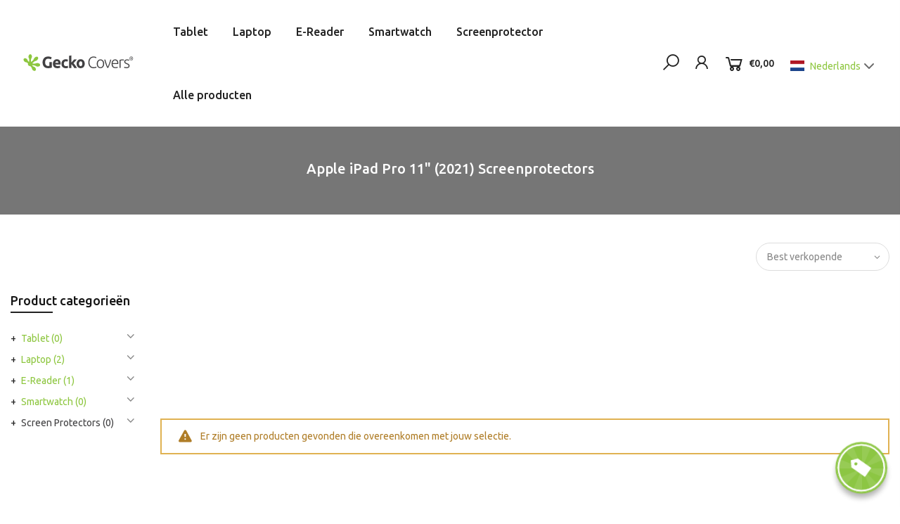

--- FILE ---
content_type: text/html; charset=utf-8
request_url: https://www.geckocovers.nl/collections/apple-ipad-pro-11-2021-screen-protectors?utm_source=Website&utm_medium=CountrySwitcher&utm_campaign=geckocovers.de
body_size: 29366
content:
<!doctype html>
<html class="no-js" lang="nl">
<head>

 
<script>
	window.dataLayer = window.dataLayer || [];
 	function gtag(){dataLayer.push(arguments);}
 	gtag('js', new Date());
</script>

  <link rel="alternate" href="https://www.geckocovers.nl/collections/apple-ipad-pro-11-2021-screen-protectors" hreflang="nl" />
  <link rel="alternate" href="https://www.geckocovers.de/collections/apple-ipad-pro-11-2021-screen-protectors" hreflang="de" />
  <link rel="alternate" href="https://www.geckocovers.fr/collections/apple-ipad-pro-11-2021-screen-protectors" hreflang="fr" />
  <link rel="alternate" href="https://www.geckocovers.com/collections/apple-ipad-pro-11-2021-screen-protectors" hreflang="en" />


<script>
 	gtag('event', 'page_view', {
 	'ecomm_pagetype': 'category'
 });
</script>


  
    <meta name="facebook-domain-verification" content="wz2j6tz890mr6g42gnpusavsrqnwqp" />
  
<!-- Google Tag Manager -->
<script>(function(w,d,s,l,i){w[l]=w[l]||[];w[l].push({'gtm.start':
new Date().getTime(),event:'gtm.js'});var f=d.getElementsByTagName(s)[0],
j=d.createElement(s),dl=l!='dataLayer'?'&l='+l:'';j.async=true;j.src=
'https://www.googletagmanager.com/gtm.js?id='+i+dl;f.parentNode.insertBefore(j,f);
})(window,document,'script','dataLayer','GTM-WG6DS4V');</script>
<!-- End Google Tag Manager -->
  
  
  <meta charset="utf-8">
  <meta name="viewport" content="width=device-width, initial-scale=1, shrink-to-fit=no, user-scalable=no">
  <meta name="theme-color" content="#414042">
  <meta name="format-detection" content="telephone=no">
  <link rel="canonical" href="https://www.geckocovers.nl/collections/apple-ipad-pro-11-2021-screen-protectors">
  <link rel="prefetch" as="document" href="https://www.geckocovers.nl">
  <link rel="dns-prefetch" href="https://cdn.shopify.com" crossorigin>
  <link rel="preconnect" href="https://cdn.shopify.com" crossorigin>
  <link rel="preconnect" href="https://monorail-edge.shopifysvc.com"><link rel="dns-prefetch" href="https://fonts.googleapis.com" crossorigin>
    <link rel="preconnect" href="https://fonts.googleapis.com" crossorigin>
    <link rel="dns-prefetch" href="https://fonts.gstatic.com" crossorigin>
    <link rel="preconnect" href="https://fonts.gstatic.com" crossorigin><link rel="preload" as="style" href="//www.geckocovers.nl/cdn/shop/t/10/assets/pre_theme.min.css?v=182295835740111116181677053345">
  <link rel="preload" as="style" href="//www.geckocovers.nl/cdn/shop/t/10/assets/theme.css?enable_css_minification=1&v=74126458559471888831677053396"><title>Apple iPad Pro 11&quot; (2021) Screenprotectors kopen &ndash; Gecko Covers NL</title><meta name="description" content="Apple iPad Pro 11&quot; (2021) Screenprotectors online kopen hier bij geckocovers.nl. ✓ Vóór 21 uur besteld, zelfde dag verzonden ✓ Top kwaliteit hoezen voor tablets, laptops, smartwatches en meer. Bestel nu!"><link rel="shortcut icon" type="image/png" href="//www.geckocovers.nl/cdn/shop/files/Gecko-Favicon-svg_32x.png?v=1643031423"><link rel="apple-touch-icon-precomposed" type="image/png" sizes="152x152" href="//www.geckocovers.nl/cdn/shop/files/Gecko-Favicon-svg_152x.png?v=1643031423"><!-- social-meta-tags.liquid --><meta name="keywords" content="Apple iPad Pro 11&quot; (2021) Screenprotectors,Gecko Covers NL,www.geckocovers.nl"/><meta name="author" content="Gecko Covers"><meta property="og:site_name" content="Gecko Covers NL">
<meta property="og:url" content="https://www.geckocovers.nl/collections/apple-ipad-pro-11-2021-screen-protectors">
<meta property="og:title" content="Apple iPad Pro 11" (2021) Screenprotectors">
<meta property="og:type" content="product.group">
<meta property="og:description" content="Apple iPad Pro 11&quot; (2021) Screenprotectors online kopen hier bij geckocovers.nl. ✓ Vóór 21 uur besteld, zelfde dag verzonden ✓ Top kwaliteit hoezen voor tablets, laptops, smartwatches en meer. Bestel nu!"><meta property="og:image" content="http://www.geckocovers.nl/cdn/shop/files/GeckoLogo_1200x1200.png?v=1643031424"><meta property="og:image:secure_url" content="https://www.geckocovers.nl/cdn/shop/files/GeckoLogo_1200x1200.png?v=1643031424"><meta name="twitter:card" content="summary_large_image">
<meta name="twitter:title" content="Apple iPad Pro 11" (2021) Screenprotectors">
<meta name="twitter:description" content="Apple iPad Pro 11&quot; (2021) Screenprotectors online kopen hier bij geckocovers.nl. ✓ Vóór 21 uur besteld, zelfde dag verzonden ✓ Top kwaliteit hoezen voor tablets, laptops, smartwatches en meer. Bestel nu!">
<link href="//www.geckocovers.nl/cdn/shop/t/10/assets/pre_theme.min.css?v=182295835740111116181677053345" rel="stylesheet" type="text/css" media="all" /><link rel="preload" as="script" href="//www.geckocovers.nl/cdn/shop/t/10/assets/lazysizes.min.js?v=36113997772709414851677053344">
<link rel="preload" as="script" href="//www.geckocovers.nl/cdn/shop/t/10/assets/nt_vendor2.min.js?v=160863418413826585771677053345">
<script>document.documentElement.className = document.documentElement.className.replace('no-js', 'yes-js');const t_name = "collection",designMode = false,t_cartCount = 0,t_shop_currency = "EUR", t_moneyFormat = "€{{amount_with_comma_separator}}", t_cart_url = "\/cart",t_cartadd_url = "\/cart\/add",t_cartchange_url = "\/cart\/change", pr_re_url = "\/recommendations\/products"; try {var T4AgentNT = (navigator.userAgent.indexOf('Chrome-Lighthouse') == -1)}catch(err){var T4AgentNT = true} function onloadt4relcss(_this) {_this.onload=null;if(T4AgentNT){_this.rel='stylesheet'}} (function () {window.onpageshow = function() {if (performance.navigation.type === 2) {document.dispatchEvent(new CustomEvent('cart:refresh'))} }; })();
var T4stt_str = { 
  "PleaseChoosePrOptions":"Selecteer een aantal productopties voordat je dit product aan jouw winkelwagen toevoegt.", 
  "will_not_ship":"Verwachte leverdatum: \u003cspan class=\"jsnt\"\u003e{{date}}\u003c\/span\u003e",
  "will_stock_after":"Wordt pas verzonden op \u003cspan class=\"jsnt\"\u003e{{date}}\u003c\/span\u003e",
  "replace_item_atc":"Artikel vervangen",
  "replace_item_pre":"Artikel vervangen",
  "added_to_cart": "Product is succesvol toegevoegd aan je winkelwagen.",
  "view_cart": "Bekijk winkelwagen",
  "continue_shopping": "Doorgaan met winkelen",
  "save_js":"-[sale]%",
  "save2_js":"BESPAAR [sale]%",
  "save3_js":"BESPAAR [sale]","bannerCountdown":"%D dagen %H:%M:%S",
  "prItemCountdown":"%D Dagen %H:%M:%S",
  "countdown_days":"dagen",
  "countdown_hours":"uur",
  "countdown_mins":"min",
  "countdown_sec":"sec",
  "multiple_rates": "We hebben [number_of_rates] verzendtarieven gevonden voor [address], beginnend bij [rate].",
  "one_rate": "We hebben één verzendtarief gevonden voor [adres].",
  "no_rates": "Sorry, we verzenden niet naar deze bestemming.",
  "rate_value": "[rate_title] voor [rate]",
  "agree_checkout": "Je dient akkoord te gaan met de verkoopvoorwaarden om af te rekenen.",
  "added_text_cp":"Vergelijk producten"
};
</script>
<link rel="preload" href="//www.geckocovers.nl/cdn/shop/t/10/assets/style.min.css?v=49095840257411796141677053346" as="style" onload="onloadt4relcss(this)"><link href="//www.geckocovers.nl/cdn/shop/t/10/assets/theme.css?enable_css_minification=1&amp;v=74126458559471888831677053396" rel="stylesheet" type="text/css" media="all" /><link rel="preload" href="https://fonts.googleapis.com/css?family=Ubuntu:300,300i,400,400i,500,500i,600,600i,700,700i,800,800i&display=swap" as="style" onload="onloadt4relcss(this)"><link id="sett_clt4" rel="preload" href="//www.geckocovers.nl/cdn/shop/t/10/assets/colors.css?v=91352347498825347071677053342" as="style" onload="onloadt4relcss(this)"><link rel="preload" as="style" href="//www.geckocovers.nl/cdn/shop/t/10/assets/custom.css?v=103379522083026470231677054236"><link href="//www.geckocovers.nl/cdn/shop/t/10/assets/custom.css?v=103379522083026470231677054236" rel="stylesheet" type="text/css" media="all" /><link rel="preload" href="//www.geckocovers.nl/cdn/shop/t/10/assets/line-awesome.min.css?v=36930450349382045261677053344" as="style" onload="onloadt4relcss(this)">
<script id="js_lzt4" src="//www.geckocovers.nl/cdn/shop/t/10/assets/lazysizes.min.js?v=36113997772709414851677053344" defer="defer"></script>
<script src="//www.geckocovers.nl/cdn/shop/t/10/assets/nt_vendor2.min.js?v=160863418413826585771677053345" defer="defer" id="js_ntt4"
  data-theme='//www.geckocovers.nl/cdn/shop/t/10/assets/nt_theme.min.js?v=55468273061341058211677053345'
  data-stt='//www.geckocovers.nl/cdn/shop/t/10/assets/nt_settings.js?enable_js_minification=1&v=8741037249954192541677053396'
  data-cat='//www.geckocovers.nl/cdn/shop/t/10/assets/cat.min.js?v=167480101576222584661677053342' 
  data-sw='//www.geckocovers.nl/cdn/shop/t/10/assets/swatch.min.js?v=123034450307042444621677053346'
  data-prjs='//www.geckocovers.nl/cdn/shop/t/10/assets/produc.min.js?v=66856717831304081821677053345' 
  data-mail='//www.geckocovers.nl/cdn/shop/t/10/assets/platform_mail.min.js?v=120104920183136925081677053345'
  data-my='//www.geckocovers.nl/cdn/shop/t/10/assets/my.js?v=111603181540343972631677053344' data-cusp='//www.geckocovers.nl/cdn/shop/t/10/assets/my.js?v=111603181540343972631677053344' data-cur='//www.geckocovers.nl/cdn/shop/t/10/assets/my.js?v=111603181540343972631677053344' data-mdl='//www.geckocovers.nl/cdn/shop/t/10/assets/module.min.js?v=72712877271928395091677053344'
  data-map='//www.geckocovers.nl/cdn/shop/t/10/assets/maplace.min.js?v=123640464312137447171677053344'
  data-time='//www.geckocovers.nl/cdn/shop/t/10/assets/spacetime.min.js?v=883'
  data-ins='//www.geckocovers.nl/cdn/shop/t/10/assets/nt_instagram.min.js?v=67982783334426809631677053345'
  data-user='//www.geckocovers.nl/cdn/shop/t/10/assets/interactable.min.js?v=127937966022527975841677053343'
  data-add='//s7.addthis.com/js/300/addthis_widget.js#pubid=ra-56efaa05a768bd19'
  data-klaviyo='//www.klaviyo.com/media/js/public/klaviyo_subscribe.js'
  data-font='iconKalles , fakalles , Pe-icon-7-stroke , Font Awesome 5 Free:n9'
  data-fm='Ubuntu'
  data-spcmn='//www.geckocovers.nl/cdn/shopifycloud/storefront/assets/themes_support/shopify_common-5f594365.js'
  data-cust='//www.geckocovers.nl/cdn/shop/t/10/assets/customerclnt.min.js?v=3252781937110261681677053343'
  data-cusjs='none'
  data-desadm='//www.geckocovers.nl/cdn/shop/t/10/assets/des_adm.min.js?v=114461367510649711721677053343'
  data-otherryv='//www.geckocovers.nl/cdn/shop/t/10/assets/reviewOther.js?enable_js_minification=1&v=72029929378534401331677053346'></script><script>window.performance && window.performance.mark && window.performance.mark('shopify.content_for_header.start');</script><meta name="google-site-verification" content="vgs_dqpxMAf9Vx_nyPwVxqgi8nDSaC0JjcXvWyMJ9eI">
<meta id="shopify-digital-wallet" name="shopify-digital-wallet" content="/60756492456/digital_wallets/dialog">
<meta name="shopify-checkout-api-token" content="33610c4b19d0d9a9b5d9554e8f2af50a">
<link rel="alternate" type="application/atom+xml" title="Feed" href="/collections/apple-ipad-pro-11-2021-screen-protectors.atom" />
<link rel="alternate" type="application/json+oembed" href="https://www.geckocovers.nl/collections/apple-ipad-pro-11-2021-screen-protectors.oembed">
<script async="async" src="/checkouts/internal/preloads.js?locale=nl-NL"></script>
<link rel="preconnect" href="https://shop.app" crossorigin="anonymous">
<script async="async" src="https://shop.app/checkouts/internal/preloads.js?locale=nl-NL&shop_id=60756492456" crossorigin="anonymous"></script>
<script id="shopify-features" type="application/json">{"accessToken":"33610c4b19d0d9a9b5d9554e8f2af50a","betas":["rich-media-storefront-analytics"],"domain":"www.geckocovers.nl","predictiveSearch":true,"shopId":60756492456,"locale":"nl"}</script>
<script>var Shopify = Shopify || {};
Shopify.shop = "gecko-covers-nl.myshopify.com";
Shopify.locale = "nl";
Shopify.currency = {"active":"EUR","rate":"1.0"};
Shopify.country = "NL";
Shopify.theme = {"name":"LIVE DO NOT EDIT (22-2-2023 by Kevin)","id":133073567912,"schema_name":"Kalles","schema_version":"3.1.0","theme_store_id":null,"role":"main"};
Shopify.theme.handle = "null";
Shopify.theme.style = {"id":null,"handle":null};
Shopify.cdnHost = "www.geckocovers.nl/cdn";
Shopify.routes = Shopify.routes || {};
Shopify.routes.root = "/";</script>
<script type="module">!function(o){(o.Shopify=o.Shopify||{}).modules=!0}(window);</script>
<script>!function(o){function n(){var o=[];function n(){o.push(Array.prototype.slice.apply(arguments))}return n.q=o,n}var t=o.Shopify=o.Shopify||{};t.loadFeatures=n(),t.autoloadFeatures=n()}(window);</script>
<script>
  window.ShopifyPay = window.ShopifyPay || {};
  window.ShopifyPay.apiHost = "shop.app\/pay";
  window.ShopifyPay.redirectState = null;
</script>
<script id="shop-js-analytics" type="application/json">{"pageType":"collection"}</script>
<script defer="defer" async type="module" src="//www.geckocovers.nl/cdn/shopifycloud/shop-js/modules/v2/client.init-shop-cart-sync_BHF27ruw.nl.esm.js"></script>
<script defer="defer" async type="module" src="//www.geckocovers.nl/cdn/shopifycloud/shop-js/modules/v2/chunk.common_Dwaf6e9K.esm.js"></script>
<script type="module">
  await import("//www.geckocovers.nl/cdn/shopifycloud/shop-js/modules/v2/client.init-shop-cart-sync_BHF27ruw.nl.esm.js");
await import("//www.geckocovers.nl/cdn/shopifycloud/shop-js/modules/v2/chunk.common_Dwaf6e9K.esm.js");

  window.Shopify.SignInWithShop?.initShopCartSync?.({"fedCMEnabled":true,"windoidEnabled":true});

</script>
<script>
  window.Shopify = window.Shopify || {};
  if (!window.Shopify.featureAssets) window.Shopify.featureAssets = {};
  window.Shopify.featureAssets['shop-js'] = {"shop-cart-sync":["modules/v2/client.shop-cart-sync_CzejhlBD.nl.esm.js","modules/v2/chunk.common_Dwaf6e9K.esm.js"],"init-fed-cm":["modules/v2/client.init-fed-cm_C5dJsxJP.nl.esm.js","modules/v2/chunk.common_Dwaf6e9K.esm.js"],"shop-button":["modules/v2/client.shop-button_BIUGoX0f.nl.esm.js","modules/v2/chunk.common_Dwaf6e9K.esm.js"],"shop-cash-offers":["modules/v2/client.shop-cash-offers_CAxWVAMP.nl.esm.js","modules/v2/chunk.common_Dwaf6e9K.esm.js","modules/v2/chunk.modal_DPs9tt6r.esm.js"],"init-windoid":["modules/v2/client.init-windoid_D42eFYuP.nl.esm.js","modules/v2/chunk.common_Dwaf6e9K.esm.js"],"shop-toast-manager":["modules/v2/client.shop-toast-manager_CHrVQ4LF.nl.esm.js","modules/v2/chunk.common_Dwaf6e9K.esm.js"],"init-shop-email-lookup-coordinator":["modules/v2/client.init-shop-email-lookup-coordinator_BJ7DGpMB.nl.esm.js","modules/v2/chunk.common_Dwaf6e9K.esm.js"],"init-shop-cart-sync":["modules/v2/client.init-shop-cart-sync_BHF27ruw.nl.esm.js","modules/v2/chunk.common_Dwaf6e9K.esm.js"],"avatar":["modules/v2/client.avatar_BTnouDA3.nl.esm.js"],"pay-button":["modules/v2/client.pay-button_Bt0UM1g1.nl.esm.js","modules/v2/chunk.common_Dwaf6e9K.esm.js"],"init-customer-accounts":["modules/v2/client.init-customer-accounts_CPXMEhMZ.nl.esm.js","modules/v2/client.shop-login-button_BJd_2wNZ.nl.esm.js","modules/v2/chunk.common_Dwaf6e9K.esm.js","modules/v2/chunk.modal_DPs9tt6r.esm.js"],"init-shop-for-new-customer-accounts":["modules/v2/client.init-shop-for-new-customer-accounts_DzP6QY8i.nl.esm.js","modules/v2/client.shop-login-button_BJd_2wNZ.nl.esm.js","modules/v2/chunk.common_Dwaf6e9K.esm.js","modules/v2/chunk.modal_DPs9tt6r.esm.js"],"shop-login-button":["modules/v2/client.shop-login-button_BJd_2wNZ.nl.esm.js","modules/v2/chunk.common_Dwaf6e9K.esm.js","modules/v2/chunk.modal_DPs9tt6r.esm.js"],"init-customer-accounts-sign-up":["modules/v2/client.init-customer-accounts-sign-up_BIO3KTje.nl.esm.js","modules/v2/client.shop-login-button_BJd_2wNZ.nl.esm.js","modules/v2/chunk.common_Dwaf6e9K.esm.js","modules/v2/chunk.modal_DPs9tt6r.esm.js"],"shop-follow-button":["modules/v2/client.shop-follow-button_DdMksvBl.nl.esm.js","modules/v2/chunk.common_Dwaf6e9K.esm.js","modules/v2/chunk.modal_DPs9tt6r.esm.js"],"checkout-modal":["modules/v2/client.checkout-modal_Bfq0xZOZ.nl.esm.js","modules/v2/chunk.common_Dwaf6e9K.esm.js","modules/v2/chunk.modal_DPs9tt6r.esm.js"],"lead-capture":["modules/v2/client.lead-capture_BoSreVYi.nl.esm.js","modules/v2/chunk.common_Dwaf6e9K.esm.js","modules/v2/chunk.modal_DPs9tt6r.esm.js"],"shop-login":["modules/v2/client.shop-login_EGDq7Zjt.nl.esm.js","modules/v2/chunk.common_Dwaf6e9K.esm.js","modules/v2/chunk.modal_DPs9tt6r.esm.js"],"payment-terms":["modules/v2/client.payment-terms_00o-2tv1.nl.esm.js","modules/v2/chunk.common_Dwaf6e9K.esm.js","modules/v2/chunk.modal_DPs9tt6r.esm.js"]};
</script>
<script>(function() {
  var isLoaded = false;
  function asyncLoad() {
    if (isLoaded) return;
    isLoaded = true;
    var urls = ["https:\/\/cdn.one.store\/javascript\/dist\/1.0\/jcr-widget.js?account_id=shopify:gecko-covers-nl.myshopify.com\u0026shop=gecko-covers-nl.myshopify.com"];
    for (var i = 0; i < urls.length; i++) {
      var s = document.createElement('script');
      s.type = 'text/javascript';
      s.async = true;
      s.src = urls[i];
      var x = document.getElementsByTagName('script')[0];
      x.parentNode.insertBefore(s, x);
    }
  };
  if(window.attachEvent) {
    window.attachEvent('onload', asyncLoad);
  } else {
    window.addEventListener('load', asyncLoad, false);
  }
})();</script>
<script id="__st">var __st={"a":60756492456,"offset":3600,"reqid":"8b2d3784-e4aa-4b34-9ac3-5997e2e9d6ec-1768653047","pageurl":"www.geckocovers.nl\/collections\/apple-ipad-pro-11-2021-screen-protectors?utm_source=Website\u0026utm_medium=CountrySwitcher\u0026utm_campaign=geckocovers.de","u":"3f73619b2b12","p":"collection","rtyp":"collection","rid":286012702888};</script>
<script>window.ShopifyPaypalV4VisibilityTracking = true;</script>
<script id="captcha-bootstrap">!function(){'use strict';const t='contact',e='account',n='new_comment',o=[[t,t],['blogs',n],['comments',n],[t,'customer']],c=[[e,'customer_login'],[e,'guest_login'],[e,'recover_customer_password'],[e,'create_customer']],r=t=>t.map((([t,e])=>`form[action*='/${t}']:not([data-nocaptcha='true']) input[name='form_type'][value='${e}']`)).join(','),a=t=>()=>t?[...document.querySelectorAll(t)].map((t=>t.form)):[];function s(){const t=[...o],e=r(t);return a(e)}const i='password',u='form_key',d=['recaptcha-v3-token','g-recaptcha-response','h-captcha-response',i],f=()=>{try{return window.sessionStorage}catch{return}},m='__shopify_v',_=t=>t.elements[u];function p(t,e,n=!1){try{const o=window.sessionStorage,c=JSON.parse(o.getItem(e)),{data:r}=function(t){const{data:e,action:n}=t;return t[m]||n?{data:e,action:n}:{data:t,action:n}}(c);for(const[e,n]of Object.entries(r))t.elements[e]&&(t.elements[e].value=n);n&&o.removeItem(e)}catch(o){console.error('form repopulation failed',{error:o})}}const l='form_type',E='cptcha';function T(t){t.dataset[E]=!0}const w=window,h=w.document,L='Shopify',v='ce_forms',y='captcha';let A=!1;((t,e)=>{const n=(g='f06e6c50-85a8-45c8-87d0-21a2b65856fe',I='https://cdn.shopify.com/shopifycloud/storefront-forms-hcaptcha/ce_storefront_forms_captcha_hcaptcha.v1.5.2.iife.js',D={infoText:'Beschermd door hCaptcha',privacyText:'Privacy',termsText:'Voorwaarden'},(t,e,n)=>{const o=w[L][v],c=o.bindForm;if(c)return c(t,g,e,D).then(n);var r;o.q.push([[t,g,e,D],n]),r=I,A||(h.body.append(Object.assign(h.createElement('script'),{id:'captcha-provider',async:!0,src:r})),A=!0)});var g,I,D;w[L]=w[L]||{},w[L][v]=w[L][v]||{},w[L][v].q=[],w[L][y]=w[L][y]||{},w[L][y].protect=function(t,e){n(t,void 0,e),T(t)},Object.freeze(w[L][y]),function(t,e,n,w,h,L){const[v,y,A,g]=function(t,e,n){const i=e?o:[],u=t?c:[],d=[...i,...u],f=r(d),m=r(i),_=r(d.filter((([t,e])=>n.includes(e))));return[a(f),a(m),a(_),s()]}(w,h,L),I=t=>{const e=t.target;return e instanceof HTMLFormElement?e:e&&e.form},D=t=>v().includes(t);t.addEventListener('submit',(t=>{const e=I(t);if(!e)return;const n=D(e)&&!e.dataset.hcaptchaBound&&!e.dataset.recaptchaBound,o=_(e),c=g().includes(e)&&(!o||!o.value);(n||c)&&t.preventDefault(),c&&!n&&(function(t){try{if(!f())return;!function(t){const e=f();if(!e)return;const n=_(t);if(!n)return;const o=n.value;o&&e.removeItem(o)}(t);const e=Array.from(Array(32),(()=>Math.random().toString(36)[2])).join('');!function(t,e){_(t)||t.append(Object.assign(document.createElement('input'),{type:'hidden',name:u})),t.elements[u].value=e}(t,e),function(t,e){const n=f();if(!n)return;const o=[...t.querySelectorAll(`input[type='${i}']`)].map((({name:t})=>t)),c=[...d,...o],r={};for(const[a,s]of new FormData(t).entries())c.includes(a)||(r[a]=s);n.setItem(e,JSON.stringify({[m]:1,action:t.action,data:r}))}(t,e)}catch(e){console.error('failed to persist form',e)}}(e),e.submit())}));const S=(t,e)=>{t&&!t.dataset[E]&&(n(t,e.some((e=>e===t))),T(t))};for(const o of['focusin','change'])t.addEventListener(o,(t=>{const e=I(t);D(e)&&S(e,y())}));const B=e.get('form_key'),M=e.get(l),P=B&&M;t.addEventListener('DOMContentLoaded',(()=>{const t=y();if(P)for(const e of t)e.elements[l].value===M&&p(e,B);[...new Set([...A(),...v().filter((t=>'true'===t.dataset.shopifyCaptcha))])].forEach((e=>S(e,t)))}))}(h,new URLSearchParams(w.location.search),n,t,e,['guest_login'])})(!0,!0)}();</script>
<script integrity="sha256-4kQ18oKyAcykRKYeNunJcIwy7WH5gtpwJnB7kiuLZ1E=" data-source-attribution="shopify.loadfeatures" defer="defer" src="//www.geckocovers.nl/cdn/shopifycloud/storefront/assets/storefront/load_feature-a0a9edcb.js" crossorigin="anonymous"></script>
<script crossorigin="anonymous" defer="defer" src="//www.geckocovers.nl/cdn/shopifycloud/storefront/assets/shopify_pay/storefront-65b4c6d7.js?v=20250812"></script>
<script data-source-attribution="shopify.dynamic_checkout.dynamic.init">var Shopify=Shopify||{};Shopify.PaymentButton=Shopify.PaymentButton||{isStorefrontPortableWallets:!0,init:function(){window.Shopify.PaymentButton.init=function(){};var t=document.createElement("script");t.src="https://www.geckocovers.nl/cdn/shopifycloud/portable-wallets/latest/portable-wallets.nl.js",t.type="module",document.head.appendChild(t)}};
</script>
<script data-source-attribution="shopify.dynamic_checkout.buyer_consent">
  function portableWalletsHideBuyerConsent(e){var t=document.getElementById("shopify-buyer-consent"),n=document.getElementById("shopify-subscription-policy-button");t&&n&&(t.classList.add("hidden"),t.setAttribute("aria-hidden","true"),n.removeEventListener("click",e))}function portableWalletsShowBuyerConsent(e){var t=document.getElementById("shopify-buyer-consent"),n=document.getElementById("shopify-subscription-policy-button");t&&n&&(t.classList.remove("hidden"),t.removeAttribute("aria-hidden"),n.addEventListener("click",e))}window.Shopify?.PaymentButton&&(window.Shopify.PaymentButton.hideBuyerConsent=portableWalletsHideBuyerConsent,window.Shopify.PaymentButton.showBuyerConsent=portableWalletsShowBuyerConsent);
</script>
<script data-source-attribution="shopify.dynamic_checkout.cart.bootstrap">document.addEventListener("DOMContentLoaded",(function(){function t(){return document.querySelector("shopify-accelerated-checkout-cart, shopify-accelerated-checkout")}if(t())Shopify.PaymentButton.init();else{new MutationObserver((function(e,n){t()&&(Shopify.PaymentButton.init(),n.disconnect())})).observe(document.body,{childList:!0,subtree:!0})}}));
</script>
<link id="shopify-accelerated-checkout-styles" rel="stylesheet" media="screen" href="https://www.geckocovers.nl/cdn/shopifycloud/portable-wallets/latest/accelerated-checkout-backwards-compat.css" crossorigin="anonymous">
<style id="shopify-accelerated-checkout-cart">
        #shopify-buyer-consent {
  margin-top: 1em;
  display: inline-block;
  width: 100%;
}

#shopify-buyer-consent.hidden {
  display: none;
}

#shopify-subscription-policy-button {
  background: none;
  border: none;
  padding: 0;
  text-decoration: underline;
  font-size: inherit;
  cursor: pointer;
}

#shopify-subscription-policy-button::before {
  box-shadow: none;
}

      </style>

<script>window.performance && window.performance.mark && window.performance.mark('shopify.content_for_header.end');</script>

  <script>
  function CountrySwitcher(){
  var x = document.getElementById("language-switcher__content--down");
  if (x.style.display === "none") {
      x.style.display = "block";
    } 
  else {
      x.style.display = "none";
    }
  }
</script>
<meta class='geo-ip' content='[base64]'><script async src='//www.geckocovers.nl/apps/easylocation/easylocation-1.0.2.min.js'></script><!-- BEGIN app block: shopify://apps/seowill-seoant-ai-seo/blocks/seoant-core/8e57283b-dcb0-4f7b-a947-fb5c57a0d59d -->
<!--SEOAnt Core By SEOAnt Teams, v0.1.6 START -->






<!-- BEGIN app snippet: Collection-JSON-LD --><script type="application/ld+json">
    [
        {
            "@context": "https://schema.org",
            "@type": "CollectionPage",
            "name": "Apple iPad Pro 11\" (2021) Screenprotectors",
            "url": "https://www.geckocovers.nl/collections/apple-ipad-pro-11-2021-screen-protectors",
            "image": "https://www.geckocovers.nl",
            "description": ""
        },
        {
            "@context": "https://schema.org",
            "@type": "ItemList",
            "name": "Apple iPad Pro 11\" (2021) Screenprotectors",
            "url": "https://www.geckocovers.nl/collections/apple-ipad-pro-11-2021-screen-protectors",
            "description": "...",
            "itemListElement": []
        }
        ,
        {
            "@context": "https://schema.org",
            "@type": "BreadcrumbList",
            "itemListElement": [
                {
                    "@type": "ListItem",
                    "position": 1,
                    "item": {
                        "@type": "Website",
                        "@id": "https://www.geckocovers.nl",
                        "name": "Gecko Covers NL home"
                    }
                },
                {
                    "@type": "ListItem",
                    "position": 2,
                    "item": {
                        "@type": "CollectionPage",
                        "@id": "https://www.geckocovers.nl/collections/apple-ipad-pro-11-2021-screen-protectors",
                        "name": "Apple iPad Pro 11\" (2021) Screenprotectors"
                    }
                }]
        }
        ]
</script><!-- END app snippet -->

    <!-- SON-LD generated By SEOAnt END -->



<!-- Start : SEOAnt BrokenLink Redirect --><script type="text/javascript">
    !function(t){var e={};function r(n){if(e[n])return e[n].exports;var o=e[n]={i:n,l:!1,exports:{}};return t[n].call(o.exports,o,o.exports,r),o.l=!0,o.exports}r.m=t,r.c=e,r.d=function(t,e,n){r.o(t,e)||Object.defineProperty(t,e,{enumerable:!0,get:n})},r.r=function(t){"undefined"!==typeof Symbol&&Symbol.toStringTag&&Object.defineProperty(t,Symbol.toStringTag,{value:"Module"}),Object.defineProperty(t,"__esModule",{value:!0})},r.t=function(t,e){if(1&e&&(t=r(t)),8&e)return t;if(4&e&&"object"===typeof t&&t&&t.__esModule)return t;var n=Object.create(null);if(r.r(n),Object.defineProperty(n,"default",{enumerable:!0,value:t}),2&e&&"string"!=typeof t)for(var o in t)r.d(n,o,function(e){return t[e]}.bind(null,o));return n},r.n=function(t){var e=t&&t.__esModule?function(){return t.default}:function(){return t};return r.d(e,"a",e),e},r.o=function(t,e){return Object.prototype.hasOwnProperty.call(t,e)},r.p="",r(r.s=11)}([function(t,e,r){"use strict";var n=r(2),o=Object.prototype.toString;function i(t){return"[object Array]"===o.call(t)}function a(t){return"undefined"===typeof t}function u(t){return null!==t&&"object"===typeof t}function s(t){return"[object Function]"===o.call(t)}function c(t,e){if(null!==t&&"undefined"!==typeof t)if("object"!==typeof t&&(t=[t]),i(t))for(var r=0,n=t.length;r<n;r++)e.call(null,t[r],r,t);else for(var o in t)Object.prototype.hasOwnProperty.call(t,o)&&e.call(null,t[o],o,t)}t.exports={isArray:i,isArrayBuffer:function(t){return"[object ArrayBuffer]"===o.call(t)},isBuffer:function(t){return null!==t&&!a(t)&&null!==t.constructor&&!a(t.constructor)&&"function"===typeof t.constructor.isBuffer&&t.constructor.isBuffer(t)},isFormData:function(t){return"undefined"!==typeof FormData&&t instanceof FormData},isArrayBufferView:function(t){return"undefined"!==typeof ArrayBuffer&&ArrayBuffer.isView?ArrayBuffer.isView(t):t&&t.buffer&&t.buffer instanceof ArrayBuffer},isString:function(t){return"string"===typeof t},isNumber:function(t){return"number"===typeof t},isObject:u,isUndefined:a,isDate:function(t){return"[object Date]"===o.call(t)},isFile:function(t){return"[object File]"===o.call(t)},isBlob:function(t){return"[object Blob]"===o.call(t)},isFunction:s,isStream:function(t){return u(t)&&s(t.pipe)},isURLSearchParams:function(t){return"undefined"!==typeof URLSearchParams&&t instanceof URLSearchParams},isStandardBrowserEnv:function(){return("undefined"===typeof navigator||"ReactNative"!==navigator.product&&"NativeScript"!==navigator.product&&"NS"!==navigator.product)&&("undefined"!==typeof window&&"undefined"!==typeof document)},forEach:c,merge:function t(){var e={};function r(r,n){"object"===typeof e[n]&&"object"===typeof r?e[n]=t(e[n],r):e[n]=r}for(var n=0,o=arguments.length;n<o;n++)c(arguments[n],r);return e},deepMerge:function t(){var e={};function r(r,n){"object"===typeof e[n]&&"object"===typeof r?e[n]=t(e[n],r):e[n]="object"===typeof r?t({},r):r}for(var n=0,o=arguments.length;n<o;n++)c(arguments[n],r);return e},extend:function(t,e,r){return c(e,(function(e,o){t[o]=r&&"function"===typeof e?n(e,r):e})),t},trim:function(t){return t.replace(/^\s*/,"").replace(/\s*$/,"")}}},function(t,e,r){t.exports=r(12)},function(t,e,r){"use strict";t.exports=function(t,e){return function(){for(var r=new Array(arguments.length),n=0;n<r.length;n++)r[n]=arguments[n];return t.apply(e,r)}}},function(t,e,r){"use strict";var n=r(0);function o(t){return encodeURIComponent(t).replace(/%40/gi,"@").replace(/%3A/gi,":").replace(/%24/g,"$").replace(/%2C/gi,",").replace(/%20/g,"+").replace(/%5B/gi,"[").replace(/%5D/gi,"]")}t.exports=function(t,e,r){if(!e)return t;var i;if(r)i=r(e);else if(n.isURLSearchParams(e))i=e.toString();else{var a=[];n.forEach(e,(function(t,e){null!==t&&"undefined"!==typeof t&&(n.isArray(t)?e+="[]":t=[t],n.forEach(t,(function(t){n.isDate(t)?t=t.toISOString():n.isObject(t)&&(t=JSON.stringify(t)),a.push(o(e)+"="+o(t))})))})),i=a.join("&")}if(i){var u=t.indexOf("#");-1!==u&&(t=t.slice(0,u)),t+=(-1===t.indexOf("?")?"?":"&")+i}return t}},function(t,e,r){"use strict";t.exports=function(t){return!(!t||!t.__CANCEL__)}},function(t,e,r){"use strict";(function(e){var n=r(0),o=r(19),i={"Content-Type":"application/x-www-form-urlencoded"};function a(t,e){!n.isUndefined(t)&&n.isUndefined(t["Content-Type"])&&(t["Content-Type"]=e)}var u={adapter:function(){var t;return("undefined"!==typeof XMLHttpRequest||"undefined"!==typeof e&&"[object process]"===Object.prototype.toString.call(e))&&(t=r(6)),t}(),transformRequest:[function(t,e){return o(e,"Accept"),o(e,"Content-Type"),n.isFormData(t)||n.isArrayBuffer(t)||n.isBuffer(t)||n.isStream(t)||n.isFile(t)||n.isBlob(t)?t:n.isArrayBufferView(t)?t.buffer:n.isURLSearchParams(t)?(a(e,"application/x-www-form-urlencoded;charset=utf-8"),t.toString()):n.isObject(t)?(a(e,"application/json;charset=utf-8"),JSON.stringify(t)):t}],transformResponse:[function(t){if("string"===typeof t)try{t=JSON.parse(t)}catch(e){}return t}],timeout:0,xsrfCookieName:"XSRF-TOKEN",xsrfHeaderName:"X-XSRF-TOKEN",maxContentLength:-1,validateStatus:function(t){return t>=200&&t<300},headers:{common:{Accept:"application/json, text/plain, */*"}}};n.forEach(["delete","get","head"],(function(t){u.headers[t]={}})),n.forEach(["post","put","patch"],(function(t){u.headers[t]=n.merge(i)})),t.exports=u}).call(this,r(18))},function(t,e,r){"use strict";var n=r(0),o=r(20),i=r(3),a=r(22),u=r(25),s=r(26),c=r(7);t.exports=function(t){return new Promise((function(e,f){var l=t.data,p=t.headers;n.isFormData(l)&&delete p["Content-Type"];var h=new XMLHttpRequest;if(t.auth){var d=t.auth.username||"",m=t.auth.password||"";p.Authorization="Basic "+btoa(d+":"+m)}var y=a(t.baseURL,t.url);if(h.open(t.method.toUpperCase(),i(y,t.params,t.paramsSerializer),!0),h.timeout=t.timeout,h.onreadystatechange=function(){if(h&&4===h.readyState&&(0!==h.status||h.responseURL&&0===h.responseURL.indexOf("file:"))){var r="getAllResponseHeaders"in h?u(h.getAllResponseHeaders()):null,n={data:t.responseType&&"text"!==t.responseType?h.response:h.responseText,status:h.status,statusText:h.statusText,headers:r,config:t,request:h};o(e,f,n),h=null}},h.onabort=function(){h&&(f(c("Request aborted",t,"ECONNABORTED",h)),h=null)},h.onerror=function(){f(c("Network Error",t,null,h)),h=null},h.ontimeout=function(){var e="timeout of "+t.timeout+"ms exceeded";t.timeoutErrorMessage&&(e=t.timeoutErrorMessage),f(c(e,t,"ECONNABORTED",h)),h=null},n.isStandardBrowserEnv()){var v=r(27),g=(t.withCredentials||s(y))&&t.xsrfCookieName?v.read(t.xsrfCookieName):void 0;g&&(p[t.xsrfHeaderName]=g)}if("setRequestHeader"in h&&n.forEach(p,(function(t,e){"undefined"===typeof l&&"content-type"===e.toLowerCase()?delete p[e]:h.setRequestHeader(e,t)})),n.isUndefined(t.withCredentials)||(h.withCredentials=!!t.withCredentials),t.responseType)try{h.responseType=t.responseType}catch(w){if("json"!==t.responseType)throw w}"function"===typeof t.onDownloadProgress&&h.addEventListener("progress",t.onDownloadProgress),"function"===typeof t.onUploadProgress&&h.upload&&h.upload.addEventListener("progress",t.onUploadProgress),t.cancelToken&&t.cancelToken.promise.then((function(t){h&&(h.abort(),f(t),h=null)})),void 0===l&&(l=null),h.send(l)}))}},function(t,e,r){"use strict";var n=r(21);t.exports=function(t,e,r,o,i){var a=new Error(t);return n(a,e,r,o,i)}},function(t,e,r){"use strict";var n=r(0);t.exports=function(t,e){e=e||{};var r={},o=["url","method","params","data"],i=["headers","auth","proxy"],a=["baseURL","url","transformRequest","transformResponse","paramsSerializer","timeout","withCredentials","adapter","responseType","xsrfCookieName","xsrfHeaderName","onUploadProgress","onDownloadProgress","maxContentLength","validateStatus","maxRedirects","httpAgent","httpsAgent","cancelToken","socketPath"];n.forEach(o,(function(t){"undefined"!==typeof e[t]&&(r[t]=e[t])})),n.forEach(i,(function(o){n.isObject(e[o])?r[o]=n.deepMerge(t[o],e[o]):"undefined"!==typeof e[o]?r[o]=e[o]:n.isObject(t[o])?r[o]=n.deepMerge(t[o]):"undefined"!==typeof t[o]&&(r[o]=t[o])})),n.forEach(a,(function(n){"undefined"!==typeof e[n]?r[n]=e[n]:"undefined"!==typeof t[n]&&(r[n]=t[n])}));var u=o.concat(i).concat(a),s=Object.keys(e).filter((function(t){return-1===u.indexOf(t)}));return n.forEach(s,(function(n){"undefined"!==typeof e[n]?r[n]=e[n]:"undefined"!==typeof t[n]&&(r[n]=t[n])})),r}},function(t,e,r){"use strict";function n(t){this.message=t}n.prototype.toString=function(){return"Cancel"+(this.message?": "+this.message:"")},n.prototype.__CANCEL__=!0,t.exports=n},function(t,e,r){t.exports=r(13)},function(t,e,r){t.exports=r(30)},function(t,e,r){var n=function(t){"use strict";var e=Object.prototype,r=e.hasOwnProperty,n="function"===typeof Symbol?Symbol:{},o=n.iterator||"@@iterator",i=n.asyncIterator||"@@asyncIterator",a=n.toStringTag||"@@toStringTag";function u(t,e,r){return Object.defineProperty(t,e,{value:r,enumerable:!0,configurable:!0,writable:!0}),t[e]}try{u({},"")}catch(S){u=function(t,e,r){return t[e]=r}}function s(t,e,r,n){var o=e&&e.prototype instanceof l?e:l,i=Object.create(o.prototype),a=new L(n||[]);return i._invoke=function(t,e,r){var n="suspendedStart";return function(o,i){if("executing"===n)throw new Error("Generator is already running");if("completed"===n){if("throw"===o)throw i;return j()}for(r.method=o,r.arg=i;;){var a=r.delegate;if(a){var u=x(a,r);if(u){if(u===f)continue;return u}}if("next"===r.method)r.sent=r._sent=r.arg;else if("throw"===r.method){if("suspendedStart"===n)throw n="completed",r.arg;r.dispatchException(r.arg)}else"return"===r.method&&r.abrupt("return",r.arg);n="executing";var s=c(t,e,r);if("normal"===s.type){if(n=r.done?"completed":"suspendedYield",s.arg===f)continue;return{value:s.arg,done:r.done}}"throw"===s.type&&(n="completed",r.method="throw",r.arg=s.arg)}}}(t,r,a),i}function c(t,e,r){try{return{type:"normal",arg:t.call(e,r)}}catch(S){return{type:"throw",arg:S}}}t.wrap=s;var f={};function l(){}function p(){}function h(){}var d={};d[o]=function(){return this};var m=Object.getPrototypeOf,y=m&&m(m(T([])));y&&y!==e&&r.call(y,o)&&(d=y);var v=h.prototype=l.prototype=Object.create(d);function g(t){["next","throw","return"].forEach((function(e){u(t,e,(function(t){return this._invoke(e,t)}))}))}function w(t,e){var n;this._invoke=function(o,i){function a(){return new e((function(n,a){!function n(o,i,a,u){var s=c(t[o],t,i);if("throw"!==s.type){var f=s.arg,l=f.value;return l&&"object"===typeof l&&r.call(l,"__await")?e.resolve(l.__await).then((function(t){n("next",t,a,u)}),(function(t){n("throw",t,a,u)})):e.resolve(l).then((function(t){f.value=t,a(f)}),(function(t){return n("throw",t,a,u)}))}u(s.arg)}(o,i,n,a)}))}return n=n?n.then(a,a):a()}}function x(t,e){var r=t.iterator[e.method];if(void 0===r){if(e.delegate=null,"throw"===e.method){if(t.iterator.return&&(e.method="return",e.arg=void 0,x(t,e),"throw"===e.method))return f;e.method="throw",e.arg=new TypeError("The iterator does not provide a 'throw' method")}return f}var n=c(r,t.iterator,e.arg);if("throw"===n.type)return e.method="throw",e.arg=n.arg,e.delegate=null,f;var o=n.arg;return o?o.done?(e[t.resultName]=o.value,e.next=t.nextLoc,"return"!==e.method&&(e.method="next",e.arg=void 0),e.delegate=null,f):o:(e.method="throw",e.arg=new TypeError("iterator result is not an object"),e.delegate=null,f)}function b(t){var e={tryLoc:t[0]};1 in t&&(e.catchLoc=t[1]),2 in t&&(e.finallyLoc=t[2],e.afterLoc=t[3]),this.tryEntries.push(e)}function E(t){var e=t.completion||{};e.type="normal",delete e.arg,t.completion=e}function L(t){this.tryEntries=[{tryLoc:"root"}],t.forEach(b,this),this.reset(!0)}function T(t){if(t){var e=t[o];if(e)return e.call(t);if("function"===typeof t.next)return t;if(!isNaN(t.length)){var n=-1,i=function e(){for(;++n<t.length;)if(r.call(t,n))return e.value=t[n],e.done=!1,e;return e.value=void 0,e.done=!0,e};return i.next=i}}return{next:j}}function j(){return{value:void 0,done:!0}}return p.prototype=v.constructor=h,h.constructor=p,p.displayName=u(h,a,"GeneratorFunction"),t.isGeneratorFunction=function(t){var e="function"===typeof t&&t.constructor;return!!e&&(e===p||"GeneratorFunction"===(e.displayName||e.name))},t.mark=function(t){return Object.setPrototypeOf?Object.setPrototypeOf(t,h):(t.__proto__=h,u(t,a,"GeneratorFunction")),t.prototype=Object.create(v),t},t.awrap=function(t){return{__await:t}},g(w.prototype),w.prototype[i]=function(){return this},t.AsyncIterator=w,t.async=function(e,r,n,o,i){void 0===i&&(i=Promise);var a=new w(s(e,r,n,o),i);return t.isGeneratorFunction(r)?a:a.next().then((function(t){return t.done?t.value:a.next()}))},g(v),u(v,a,"Generator"),v[o]=function(){return this},v.toString=function(){return"[object Generator]"},t.keys=function(t){var e=[];for(var r in t)e.push(r);return e.reverse(),function r(){for(;e.length;){var n=e.pop();if(n in t)return r.value=n,r.done=!1,r}return r.done=!0,r}},t.values=T,L.prototype={constructor:L,reset:function(t){if(this.prev=0,this.next=0,this.sent=this._sent=void 0,this.done=!1,this.delegate=null,this.method="next",this.arg=void 0,this.tryEntries.forEach(E),!t)for(var e in this)"t"===e.charAt(0)&&r.call(this,e)&&!isNaN(+e.slice(1))&&(this[e]=void 0)},stop:function(){this.done=!0;var t=this.tryEntries[0].completion;if("throw"===t.type)throw t.arg;return this.rval},dispatchException:function(t){if(this.done)throw t;var e=this;function n(r,n){return a.type="throw",a.arg=t,e.next=r,n&&(e.method="next",e.arg=void 0),!!n}for(var o=this.tryEntries.length-1;o>=0;--o){var i=this.tryEntries[o],a=i.completion;if("root"===i.tryLoc)return n("end");if(i.tryLoc<=this.prev){var u=r.call(i,"catchLoc"),s=r.call(i,"finallyLoc");if(u&&s){if(this.prev<i.catchLoc)return n(i.catchLoc,!0);if(this.prev<i.finallyLoc)return n(i.finallyLoc)}else if(u){if(this.prev<i.catchLoc)return n(i.catchLoc,!0)}else{if(!s)throw new Error("try statement without catch or finally");if(this.prev<i.finallyLoc)return n(i.finallyLoc)}}}},abrupt:function(t,e){for(var n=this.tryEntries.length-1;n>=0;--n){var o=this.tryEntries[n];if(o.tryLoc<=this.prev&&r.call(o,"finallyLoc")&&this.prev<o.finallyLoc){var i=o;break}}i&&("break"===t||"continue"===t)&&i.tryLoc<=e&&e<=i.finallyLoc&&(i=null);var a=i?i.completion:{};return a.type=t,a.arg=e,i?(this.method="next",this.next=i.finallyLoc,f):this.complete(a)},complete:function(t,e){if("throw"===t.type)throw t.arg;return"break"===t.type||"continue"===t.type?this.next=t.arg:"return"===t.type?(this.rval=this.arg=t.arg,this.method="return",this.next="end"):"normal"===t.type&&e&&(this.next=e),f},finish:function(t){for(var e=this.tryEntries.length-1;e>=0;--e){var r=this.tryEntries[e];if(r.finallyLoc===t)return this.complete(r.completion,r.afterLoc),E(r),f}},catch:function(t){for(var e=this.tryEntries.length-1;e>=0;--e){var r=this.tryEntries[e];if(r.tryLoc===t){var n=r.completion;if("throw"===n.type){var o=n.arg;E(r)}return o}}throw new Error("illegal catch attempt")},delegateYield:function(t,e,r){return this.delegate={iterator:T(t),resultName:e,nextLoc:r},"next"===this.method&&(this.arg=void 0),f}},t}(t.exports);try{regeneratorRuntime=n}catch(o){Function("r","regeneratorRuntime = r")(n)}},function(t,e,r){"use strict";var n=r(0),o=r(2),i=r(14),a=r(8);function u(t){var e=new i(t),r=o(i.prototype.request,e);return n.extend(r,i.prototype,e),n.extend(r,e),r}var s=u(r(5));s.Axios=i,s.create=function(t){return u(a(s.defaults,t))},s.Cancel=r(9),s.CancelToken=r(28),s.isCancel=r(4),s.all=function(t){return Promise.all(t)},s.spread=r(29),t.exports=s,t.exports.default=s},function(t,e,r){"use strict";var n=r(0),o=r(3),i=r(15),a=r(16),u=r(8);function s(t){this.defaults=t,this.interceptors={request:new i,response:new i}}s.prototype.request=function(t){"string"===typeof t?(t=arguments[1]||{}).url=arguments[0]:t=t||{},(t=u(this.defaults,t)).method?t.method=t.method.toLowerCase():this.defaults.method?t.method=this.defaults.method.toLowerCase():t.method="get";var e=[a,void 0],r=Promise.resolve(t);for(this.interceptors.request.forEach((function(t){e.unshift(t.fulfilled,t.rejected)})),this.interceptors.response.forEach((function(t){e.push(t.fulfilled,t.rejected)}));e.length;)r=r.then(e.shift(),e.shift());return r},s.prototype.getUri=function(t){return t=u(this.defaults,t),o(t.url,t.params,t.paramsSerializer).replace(/^\?/,"")},n.forEach(["delete","get","head","options"],(function(t){s.prototype[t]=function(e,r){return this.request(n.merge(r||{},{method:t,url:e}))}})),n.forEach(["post","put","patch"],(function(t){s.prototype[t]=function(e,r,o){return this.request(n.merge(o||{},{method:t,url:e,data:r}))}})),t.exports=s},function(t,e,r){"use strict";var n=r(0);function o(){this.handlers=[]}o.prototype.use=function(t,e){return this.handlers.push({fulfilled:t,rejected:e}),this.handlers.length-1},o.prototype.eject=function(t){this.handlers[t]&&(this.handlers[t]=null)},o.prototype.forEach=function(t){n.forEach(this.handlers,(function(e){null!==e&&t(e)}))},t.exports=o},function(t,e,r){"use strict";var n=r(0),o=r(17),i=r(4),a=r(5);function u(t){t.cancelToken&&t.cancelToken.throwIfRequested()}t.exports=function(t){return u(t),t.headers=t.headers||{},t.data=o(t.data,t.headers,t.transformRequest),t.headers=n.merge(t.headers.common||{},t.headers[t.method]||{},t.headers),n.forEach(["delete","get","head","post","put","patch","common"],(function(e){delete t.headers[e]})),(t.adapter||a.adapter)(t).then((function(e){return u(t),e.data=o(e.data,e.headers,t.transformResponse),e}),(function(e){return i(e)||(u(t),e&&e.response&&(e.response.data=o(e.response.data,e.response.headers,t.transformResponse))),Promise.reject(e)}))}},function(t,e,r){"use strict";var n=r(0);t.exports=function(t,e,r){return n.forEach(r,(function(r){t=r(t,e)})),t}},function(t,e){var r,n,o=t.exports={};function i(){throw new Error("setTimeout has not been defined")}function a(){throw new Error("clearTimeout has not been defined")}function u(t){if(r===setTimeout)return setTimeout(t,0);if((r===i||!r)&&setTimeout)return r=setTimeout,setTimeout(t,0);try{return r(t,0)}catch(e){try{return r.call(null,t,0)}catch(e){return r.call(this,t,0)}}}!function(){try{r="function"===typeof setTimeout?setTimeout:i}catch(t){r=i}try{n="function"===typeof clearTimeout?clearTimeout:a}catch(t){n=a}}();var s,c=[],f=!1,l=-1;function p(){f&&s&&(f=!1,s.length?c=s.concat(c):l=-1,c.length&&h())}function h(){if(!f){var t=u(p);f=!0;for(var e=c.length;e;){for(s=c,c=[];++l<e;)s&&s[l].run();l=-1,e=c.length}s=null,f=!1,function(t){if(n===clearTimeout)return clearTimeout(t);if((n===a||!n)&&clearTimeout)return n=clearTimeout,clearTimeout(t);try{n(t)}catch(e){try{return n.call(null,t)}catch(e){return n.call(this,t)}}}(t)}}function d(t,e){this.fun=t,this.array=e}function m(){}o.nextTick=function(t){var e=new Array(arguments.length-1);if(arguments.length>1)for(var r=1;r<arguments.length;r++)e[r-1]=arguments[r];c.push(new d(t,e)),1!==c.length||f||u(h)},d.prototype.run=function(){this.fun.apply(null,this.array)},o.title="browser",o.browser=!0,o.env={},o.argv=[],o.version="",o.versions={},o.on=m,o.addListener=m,o.once=m,o.off=m,o.removeListener=m,o.removeAllListeners=m,o.emit=m,o.prependListener=m,o.prependOnceListener=m,o.listeners=function(t){return[]},o.binding=function(t){throw new Error("process.binding is not supported")},o.cwd=function(){return"/"},o.chdir=function(t){throw new Error("process.chdir is not supported")},o.umask=function(){return 0}},function(t,e,r){"use strict";var n=r(0);t.exports=function(t,e){n.forEach(t,(function(r,n){n!==e&&n.toUpperCase()===e.toUpperCase()&&(t[e]=r,delete t[n])}))}},function(t,e,r){"use strict";var n=r(7);t.exports=function(t,e,r){var o=r.config.validateStatus;!o||o(r.status)?t(r):e(n("Request failed with status code "+r.status,r.config,null,r.request,r))}},function(t,e,r){"use strict";t.exports=function(t,e,r,n,o){return t.config=e,r&&(t.code=r),t.request=n,t.response=o,t.isAxiosError=!0,t.toJSON=function(){return{message:this.message,name:this.name,description:this.description,number:this.number,fileName:this.fileName,lineNumber:this.lineNumber,columnNumber:this.columnNumber,stack:this.stack,config:this.config,code:this.code}},t}},function(t,e,r){"use strict";var n=r(23),o=r(24);t.exports=function(t,e){return t&&!n(e)?o(t,e):e}},function(t,e,r){"use strict";t.exports=function(t){return/^([a-z][a-z\d\+\-\.]*:)?\/\//i.test(t)}},function(t,e,r){"use strict";t.exports=function(t,e){return e?t.replace(/\/+$/,"")+"/"+e.replace(/^\/+/,""):t}},function(t,e,r){"use strict";var n=r(0),o=["age","authorization","content-length","content-type","etag","expires","from","host","if-modified-since","if-unmodified-since","last-modified","location","max-forwards","proxy-authorization","referer","retry-after","user-agent"];t.exports=function(t){var e,r,i,a={};return t?(n.forEach(t.split("\n"),(function(t){if(i=t.indexOf(":"),e=n.trim(t.substr(0,i)).toLowerCase(),r=n.trim(t.substr(i+1)),e){if(a[e]&&o.indexOf(e)>=0)return;a[e]="set-cookie"===e?(a[e]?a[e]:[]).concat([r]):a[e]?a[e]+", "+r:r}})),a):a}},function(t,e,r){"use strict";var n=r(0);t.exports=n.isStandardBrowserEnv()?function(){var t,e=/(msie|trident)/i.test(navigator.userAgent),r=document.createElement("a");function o(t){var n=t;return e&&(r.setAttribute("href",n),n=r.href),r.setAttribute("href",n),{href:r.href,protocol:r.protocol?r.protocol.replace(/:$/,""):"",host:r.host,search:r.search?r.search.replace(/^\?/,""):"",hash:r.hash?r.hash.replace(/^#/,""):"",hostname:r.hostname,port:r.port,pathname:"/"===r.pathname.charAt(0)?r.pathname:"/"+r.pathname}}return t=o(window.location.href),function(e){var r=n.isString(e)?o(e):e;return r.protocol===t.protocol&&r.host===t.host}}():function(){return!0}},function(t,e,r){"use strict";var n=r(0);t.exports=n.isStandardBrowserEnv()?{write:function(t,e,r,o,i,a){var u=[];u.push(t+"="+encodeURIComponent(e)),n.isNumber(r)&&u.push("expires="+new Date(r).toGMTString()),n.isString(o)&&u.push("path="+o),n.isString(i)&&u.push("domain="+i),!0===a&&u.push("secure"),document.cookie=u.join("; ")},read:function(t){var e=document.cookie.match(new RegExp("(^|;\\s*)("+t+")=([^;]*)"));return e?decodeURIComponent(e[3]):null},remove:function(t){this.write(t,"",Date.now()-864e5)}}:{write:function(){},read:function(){return null},remove:function(){}}},function(t,e,r){"use strict";var n=r(9);function o(t){if("function"!==typeof t)throw new TypeError("executor must be a function.");var e;this.promise=new Promise((function(t){e=t}));var r=this;t((function(t){r.reason||(r.reason=new n(t),e(r.reason))}))}o.prototype.throwIfRequested=function(){if(this.reason)throw this.reason},o.source=function(){var t;return{token:new o((function(e){t=e})),cancel:t}},t.exports=o},function(t,e,r){"use strict";t.exports=function(t){return function(e){return t.apply(null,e)}}},function(t,e,r){"use strict";r.r(e);var n=r(1),o=r.n(n);function i(t,e,r,n,o,i,a){try{var u=t[i](a),s=u.value}catch(c){return void r(c)}u.done?e(s):Promise.resolve(s).then(n,o)}function a(t){return function(){var e=this,r=arguments;return new Promise((function(n,o){var a=t.apply(e,r);function u(t){i(a,n,o,u,s,"next",t)}function s(t){i(a,n,o,u,s,"throw",t)}u(void 0)}))}}var u=r(10),s=r.n(u);var c=function(t){return function(t){var e=arguments.length>1&&void 0!==arguments[1]?arguments[1]:{},r=arguments.length>2&&void 0!==arguments[2]?arguments[2]:"GET";return r=r.toUpperCase(),new Promise((function(n){var o;"GET"===r&&(o=s.a.get(t,{params:e})),o.then((function(t){n(t.data)}))}))}("https://api-app.seoant.com/api/v1/receive_id",t,"GET")};function f(){return(f=a(o.a.mark((function t(e,r,n){var i;return o.a.wrap((function(t){for(;;)switch(t.prev=t.next){case 0:return i={shop:e,code:r,seogid:n},t.next=3,c(i);case 3:t.sent;case 4:case"end":return t.stop()}}),t)})))).apply(this,arguments)}var l=window.location.href;if(-1!=l.indexOf("seogid")){var p=l.split("seogid");if(void 0!=p[1]){var h=window.location.pathname+window.location.search;window.history.pushState({},0,h),function(t,e,r){f.apply(this,arguments)}("gecko-covers-nl.myshopify.com","",p[1])}}}]);
</script><!-- END : SEOAnt BrokenLink Redirect -->

<!-- Added By SEOAnt AMP. v0.0.1, START --><!-- Added By SEOAnt AMP END -->

<!-- Instant Page START --><!-- Instant Page END -->


<!-- Google search console START v1.0 --><!-- Google search console END v1.0 -->

<!-- Lazy Loading START --><!-- Lazy Loading END -->



<!-- Video Lazy START --><!-- Video Lazy END -->

<!--  SEOAnt Core End -->

<!-- END app block --><link href="https://monorail-edge.shopifysvc.com" rel="dns-prefetch">
<script>(function(){if ("sendBeacon" in navigator && "performance" in window) {try {var session_token_from_headers = performance.getEntriesByType('navigation')[0].serverTiming.find(x => x.name == '_s').description;} catch {var session_token_from_headers = undefined;}var session_cookie_matches = document.cookie.match(/_shopify_s=([^;]*)/);var session_token_from_cookie = session_cookie_matches && session_cookie_matches.length === 2 ? session_cookie_matches[1] : "";var session_token = session_token_from_headers || session_token_from_cookie || "";function handle_abandonment_event(e) {var entries = performance.getEntries().filter(function(entry) {return /monorail-edge.shopifysvc.com/.test(entry.name);});if (!window.abandonment_tracked && entries.length === 0) {window.abandonment_tracked = true;var currentMs = Date.now();var navigation_start = performance.timing.navigationStart;var payload = {shop_id: 60756492456,url: window.location.href,navigation_start,duration: currentMs - navigation_start,session_token,page_type: "collection"};window.navigator.sendBeacon("https://monorail-edge.shopifysvc.com/v1/produce", JSON.stringify({schema_id: "online_store_buyer_site_abandonment/1.1",payload: payload,metadata: {event_created_at_ms: currentMs,event_sent_at_ms: currentMs}}));}}window.addEventListener('pagehide', handle_abandonment_event);}}());</script>
<script id="web-pixels-manager-setup">(function e(e,d,r,n,o){if(void 0===o&&(o={}),!Boolean(null===(a=null===(i=window.Shopify)||void 0===i?void 0:i.analytics)||void 0===a?void 0:a.replayQueue)){var i,a;window.Shopify=window.Shopify||{};var t=window.Shopify;t.analytics=t.analytics||{};var s=t.analytics;s.replayQueue=[],s.publish=function(e,d,r){return s.replayQueue.push([e,d,r]),!0};try{self.performance.mark("wpm:start")}catch(e){}var l=function(){var e={modern:/Edge?\/(1{2}[4-9]|1[2-9]\d|[2-9]\d{2}|\d{4,})\.\d+(\.\d+|)|Firefox\/(1{2}[4-9]|1[2-9]\d|[2-9]\d{2}|\d{4,})\.\d+(\.\d+|)|Chrom(ium|e)\/(9{2}|\d{3,})\.\d+(\.\d+|)|(Maci|X1{2}).+ Version\/(15\.\d+|(1[6-9]|[2-9]\d|\d{3,})\.\d+)([,.]\d+|)( \(\w+\)|)( Mobile\/\w+|) Safari\/|Chrome.+OPR\/(9{2}|\d{3,})\.\d+\.\d+|(CPU[ +]OS|iPhone[ +]OS|CPU[ +]iPhone|CPU IPhone OS|CPU iPad OS)[ +]+(15[._]\d+|(1[6-9]|[2-9]\d|\d{3,})[._]\d+)([._]\d+|)|Android:?[ /-](13[3-9]|1[4-9]\d|[2-9]\d{2}|\d{4,})(\.\d+|)(\.\d+|)|Android.+Firefox\/(13[5-9]|1[4-9]\d|[2-9]\d{2}|\d{4,})\.\d+(\.\d+|)|Android.+Chrom(ium|e)\/(13[3-9]|1[4-9]\d|[2-9]\d{2}|\d{4,})\.\d+(\.\d+|)|SamsungBrowser\/([2-9]\d|\d{3,})\.\d+/,legacy:/Edge?\/(1[6-9]|[2-9]\d|\d{3,})\.\d+(\.\d+|)|Firefox\/(5[4-9]|[6-9]\d|\d{3,})\.\d+(\.\d+|)|Chrom(ium|e)\/(5[1-9]|[6-9]\d|\d{3,})\.\d+(\.\d+|)([\d.]+$|.*Safari\/(?![\d.]+ Edge\/[\d.]+$))|(Maci|X1{2}).+ Version\/(10\.\d+|(1[1-9]|[2-9]\d|\d{3,})\.\d+)([,.]\d+|)( \(\w+\)|)( Mobile\/\w+|) Safari\/|Chrome.+OPR\/(3[89]|[4-9]\d|\d{3,})\.\d+\.\d+|(CPU[ +]OS|iPhone[ +]OS|CPU[ +]iPhone|CPU IPhone OS|CPU iPad OS)[ +]+(10[._]\d+|(1[1-9]|[2-9]\d|\d{3,})[._]\d+)([._]\d+|)|Android:?[ /-](13[3-9]|1[4-9]\d|[2-9]\d{2}|\d{4,})(\.\d+|)(\.\d+|)|Mobile Safari.+OPR\/([89]\d|\d{3,})\.\d+\.\d+|Android.+Firefox\/(13[5-9]|1[4-9]\d|[2-9]\d{2}|\d{4,})\.\d+(\.\d+|)|Android.+Chrom(ium|e)\/(13[3-9]|1[4-9]\d|[2-9]\d{2}|\d{4,})\.\d+(\.\d+|)|Android.+(UC? ?Browser|UCWEB|U3)[ /]?(15\.([5-9]|\d{2,})|(1[6-9]|[2-9]\d|\d{3,})\.\d+)\.\d+|SamsungBrowser\/(5\.\d+|([6-9]|\d{2,})\.\d+)|Android.+MQ{2}Browser\/(14(\.(9|\d{2,})|)|(1[5-9]|[2-9]\d|\d{3,})(\.\d+|))(\.\d+|)|K[Aa][Ii]OS\/(3\.\d+|([4-9]|\d{2,})\.\d+)(\.\d+|)/},d=e.modern,r=e.legacy,n=navigator.userAgent;return n.match(d)?"modern":n.match(r)?"legacy":"unknown"}(),u="modern"===l?"modern":"legacy",c=(null!=n?n:{modern:"",legacy:""})[u],f=function(e){return[e.baseUrl,"/wpm","/b",e.hashVersion,"modern"===e.buildTarget?"m":"l",".js"].join("")}({baseUrl:d,hashVersion:r,buildTarget:u}),m=function(e){var d=e.version,r=e.bundleTarget,n=e.surface,o=e.pageUrl,i=e.monorailEndpoint;return{emit:function(e){var a=e.status,t=e.errorMsg,s=(new Date).getTime(),l=JSON.stringify({metadata:{event_sent_at_ms:s},events:[{schema_id:"web_pixels_manager_load/3.1",payload:{version:d,bundle_target:r,page_url:o,status:a,surface:n,error_msg:t},metadata:{event_created_at_ms:s}}]});if(!i)return console&&console.warn&&console.warn("[Web Pixels Manager] No Monorail endpoint provided, skipping logging."),!1;try{return self.navigator.sendBeacon.bind(self.navigator)(i,l)}catch(e){}var u=new XMLHttpRequest;try{return u.open("POST",i,!0),u.setRequestHeader("Content-Type","text/plain"),u.send(l),!0}catch(e){return console&&console.warn&&console.warn("[Web Pixels Manager] Got an unhandled error while logging to Monorail."),!1}}}}({version:r,bundleTarget:l,surface:e.surface,pageUrl:self.location.href,monorailEndpoint:e.monorailEndpoint});try{o.browserTarget=l,function(e){var d=e.src,r=e.async,n=void 0===r||r,o=e.onload,i=e.onerror,a=e.sri,t=e.scriptDataAttributes,s=void 0===t?{}:t,l=document.createElement("script"),u=document.querySelector("head"),c=document.querySelector("body");if(l.async=n,l.src=d,a&&(l.integrity=a,l.crossOrigin="anonymous"),s)for(var f in s)if(Object.prototype.hasOwnProperty.call(s,f))try{l.dataset[f]=s[f]}catch(e){}if(o&&l.addEventListener("load",o),i&&l.addEventListener("error",i),u)u.appendChild(l);else{if(!c)throw new Error("Did not find a head or body element to append the script");c.appendChild(l)}}({src:f,async:!0,onload:function(){if(!function(){var e,d;return Boolean(null===(d=null===(e=window.Shopify)||void 0===e?void 0:e.analytics)||void 0===d?void 0:d.initialized)}()){var d=window.webPixelsManager.init(e)||void 0;if(d){var r=window.Shopify.analytics;r.replayQueue.forEach((function(e){var r=e[0],n=e[1],o=e[2];d.publishCustomEvent(r,n,o)})),r.replayQueue=[],r.publish=d.publishCustomEvent,r.visitor=d.visitor,r.initialized=!0}}},onerror:function(){return m.emit({status:"failed",errorMsg:"".concat(f," has failed to load")})},sri:function(e){var d=/^sha384-[A-Za-z0-9+/=]+$/;return"string"==typeof e&&d.test(e)}(c)?c:"",scriptDataAttributes:o}),m.emit({status:"loading"})}catch(e){m.emit({status:"failed",errorMsg:(null==e?void 0:e.message)||"Unknown error"})}}})({shopId: 60756492456,storefrontBaseUrl: "https://www.geckocovers.nl",extensionsBaseUrl: "https://extensions.shopifycdn.com/cdn/shopifycloud/web-pixels-manager",monorailEndpoint: "https://monorail-edge.shopifysvc.com/unstable/produce_batch",surface: "storefront-renderer",enabledBetaFlags: ["2dca8a86"],webPixelsConfigList: [{"id":"1188004185","configuration":"{\"config\":\"{\\\"pixel_id\\\":\\\"AW-970004590\\\",\\\"target_country\\\":\\\"NL\\\",\\\"gtag_events\\\":[{\\\"type\\\":\\\"page_view\\\",\\\"action_label\\\":\\\"AW-970004590\\\/TVwRCKSc9LADEO6wxM4D\\\"},{\\\"type\\\":\\\"purchase\\\",\\\"action_label\\\":\\\"AW-970004590\\\/gAbtCKec9LADEO6wxM4D\\\"},{\\\"type\\\":\\\"view_item\\\",\\\"action_label\\\":\\\"AW-970004590\\\/nq0rCKqc9LADEO6wxM4D\\\"},{\\\"type\\\":\\\"add_to_cart\\\",\\\"action_label\\\":\\\"AW-970004590\\\/QaCdCK2c9LADEO6wxM4D\\\"},{\\\"type\\\":\\\"begin_checkout\\\",\\\"action_label\\\":\\\"AW-970004590\\\/yjOKCLCc9LADEO6wxM4D\\\"},{\\\"type\\\":\\\"search\\\",\\\"action_label\\\":\\\"AW-970004590\\\/va7pCLOc9LADEO6wxM4D\\\"},{\\\"type\\\":\\\"add_payment_info\\\",\\\"action_label\\\":\\\"AW-970004590\\\/eHLUCLac9LADEO6wxM4D\\\"}],\\\"enable_monitoring_mode\\\":false}\"}","eventPayloadVersion":"v1","runtimeContext":"OPEN","scriptVersion":"b2a88bafab3e21179ed38636efcd8a93","type":"APP","apiClientId":1780363,"privacyPurposes":[],"dataSharingAdjustments":{"protectedCustomerApprovalScopes":["read_customer_address","read_customer_email","read_customer_name","read_customer_personal_data","read_customer_phone"]}},{"id":"shopify-app-pixel","configuration":"{}","eventPayloadVersion":"v1","runtimeContext":"STRICT","scriptVersion":"0450","apiClientId":"shopify-pixel","type":"APP","privacyPurposes":["ANALYTICS","MARKETING"]},{"id":"shopify-custom-pixel","eventPayloadVersion":"v1","runtimeContext":"LAX","scriptVersion":"0450","apiClientId":"shopify-pixel","type":"CUSTOM","privacyPurposes":["ANALYTICS","MARKETING"]}],isMerchantRequest: false,initData: {"shop":{"name":"Gecko Covers NL","paymentSettings":{"currencyCode":"EUR"},"myshopifyDomain":"gecko-covers-nl.myshopify.com","countryCode":"NL","storefrontUrl":"https:\/\/www.geckocovers.nl"},"customer":null,"cart":null,"checkout":null,"productVariants":[],"purchasingCompany":null},},"https://www.geckocovers.nl/cdn","fcfee988w5aeb613cpc8e4bc33m6693e112",{"modern":"","legacy":""},{"shopId":"60756492456","storefrontBaseUrl":"https:\/\/www.geckocovers.nl","extensionBaseUrl":"https:\/\/extensions.shopifycdn.com\/cdn\/shopifycloud\/web-pixels-manager","surface":"storefront-renderer","enabledBetaFlags":"[\"2dca8a86\"]","isMerchantRequest":"false","hashVersion":"fcfee988w5aeb613cpc8e4bc33m6693e112","publish":"custom","events":"[[\"page_viewed\",{}],[\"collection_viewed\",{\"collection\":{\"id\":\"286012702888\",\"title\":\"Apple iPad Pro 11\\\" (2021) Screenprotectors\",\"productVariants\":[]}}]]"});</script><script>
  window.ShopifyAnalytics = window.ShopifyAnalytics || {};
  window.ShopifyAnalytics.meta = window.ShopifyAnalytics.meta || {};
  window.ShopifyAnalytics.meta.currency = 'EUR';
  var meta = {"products":[],"page":{"pageType":"collection","resourceType":"collection","resourceId":286012702888,"requestId":"8b2d3784-e4aa-4b34-9ac3-5997e2e9d6ec-1768653047"}};
  for (var attr in meta) {
    window.ShopifyAnalytics.meta[attr] = meta[attr];
  }
</script>
<script class="analytics">
  (function () {
    var customDocumentWrite = function(content) {
      var jquery = null;

      if (window.jQuery) {
        jquery = window.jQuery;
      } else if (window.Checkout && window.Checkout.$) {
        jquery = window.Checkout.$;
      }

      if (jquery) {
        jquery('body').append(content);
      }
    };

    var hasLoggedConversion = function(token) {
      if (token) {
        return document.cookie.indexOf('loggedConversion=' + token) !== -1;
      }
      return false;
    }

    var setCookieIfConversion = function(token) {
      if (token) {
        var twoMonthsFromNow = new Date(Date.now());
        twoMonthsFromNow.setMonth(twoMonthsFromNow.getMonth() + 2);

        document.cookie = 'loggedConversion=' + token + '; expires=' + twoMonthsFromNow;
      }
    }

    var trekkie = window.ShopifyAnalytics.lib = window.trekkie = window.trekkie || [];
    if (trekkie.integrations) {
      return;
    }
    trekkie.methods = [
      'identify',
      'page',
      'ready',
      'track',
      'trackForm',
      'trackLink'
    ];
    trekkie.factory = function(method) {
      return function() {
        var args = Array.prototype.slice.call(arguments);
        args.unshift(method);
        trekkie.push(args);
        return trekkie;
      };
    };
    for (var i = 0; i < trekkie.methods.length; i++) {
      var key = trekkie.methods[i];
      trekkie[key] = trekkie.factory(key);
    }
    trekkie.load = function(config) {
      trekkie.config = config || {};
      trekkie.config.initialDocumentCookie = document.cookie;
      var first = document.getElementsByTagName('script')[0];
      var script = document.createElement('script');
      script.type = 'text/javascript';
      script.onerror = function(e) {
        var scriptFallback = document.createElement('script');
        scriptFallback.type = 'text/javascript';
        scriptFallback.onerror = function(error) {
                var Monorail = {
      produce: function produce(monorailDomain, schemaId, payload) {
        var currentMs = new Date().getTime();
        var event = {
          schema_id: schemaId,
          payload: payload,
          metadata: {
            event_created_at_ms: currentMs,
            event_sent_at_ms: currentMs
          }
        };
        return Monorail.sendRequest("https://" + monorailDomain + "/v1/produce", JSON.stringify(event));
      },
      sendRequest: function sendRequest(endpointUrl, payload) {
        // Try the sendBeacon API
        if (window && window.navigator && typeof window.navigator.sendBeacon === 'function' && typeof window.Blob === 'function' && !Monorail.isIos12()) {
          var blobData = new window.Blob([payload], {
            type: 'text/plain'
          });

          if (window.navigator.sendBeacon(endpointUrl, blobData)) {
            return true;
          } // sendBeacon was not successful

        } // XHR beacon

        var xhr = new XMLHttpRequest();

        try {
          xhr.open('POST', endpointUrl);
          xhr.setRequestHeader('Content-Type', 'text/plain');
          xhr.send(payload);
        } catch (e) {
          console.log(e);
        }

        return false;
      },
      isIos12: function isIos12() {
        return window.navigator.userAgent.lastIndexOf('iPhone; CPU iPhone OS 12_') !== -1 || window.navigator.userAgent.lastIndexOf('iPad; CPU OS 12_') !== -1;
      }
    };
    Monorail.produce('monorail-edge.shopifysvc.com',
      'trekkie_storefront_load_errors/1.1',
      {shop_id: 60756492456,
      theme_id: 133073567912,
      app_name: "storefront",
      context_url: window.location.href,
      source_url: "//www.geckocovers.nl/cdn/s/trekkie.storefront.cd680fe47e6c39ca5d5df5f0a32d569bc48c0f27.min.js"});

        };
        scriptFallback.async = true;
        scriptFallback.src = '//www.geckocovers.nl/cdn/s/trekkie.storefront.cd680fe47e6c39ca5d5df5f0a32d569bc48c0f27.min.js';
        first.parentNode.insertBefore(scriptFallback, first);
      };
      script.async = true;
      script.src = '//www.geckocovers.nl/cdn/s/trekkie.storefront.cd680fe47e6c39ca5d5df5f0a32d569bc48c0f27.min.js';
      first.parentNode.insertBefore(script, first);
    };
    trekkie.load(
      {"Trekkie":{"appName":"storefront","development":false,"defaultAttributes":{"shopId":60756492456,"isMerchantRequest":null,"themeId":133073567912,"themeCityHash":"4350118395548416440","contentLanguage":"nl","currency":"EUR","eventMetadataId":"807aabcc-d1b3-4b61-8e7f-0e77abc117e7"},"isServerSideCookieWritingEnabled":true,"monorailRegion":"shop_domain","enabledBetaFlags":["65f19447"]},"Session Attribution":{},"S2S":{"facebookCapiEnabled":false,"source":"trekkie-storefront-renderer","apiClientId":580111}}
    );

    var loaded = false;
    trekkie.ready(function() {
      if (loaded) return;
      loaded = true;

      window.ShopifyAnalytics.lib = window.trekkie;

      var originalDocumentWrite = document.write;
      document.write = customDocumentWrite;
      try { window.ShopifyAnalytics.merchantGoogleAnalytics.call(this); } catch(error) {};
      document.write = originalDocumentWrite;

      window.ShopifyAnalytics.lib.page(null,{"pageType":"collection","resourceType":"collection","resourceId":286012702888,"requestId":"8b2d3784-e4aa-4b34-9ac3-5997e2e9d6ec-1768653047","shopifyEmitted":true});

      var match = window.location.pathname.match(/checkouts\/(.+)\/(thank_you|post_purchase)/)
      var token = match? match[1]: undefined;
      if (!hasLoggedConversion(token)) {
        setCookieIfConversion(token);
        window.ShopifyAnalytics.lib.track("Viewed Product Category",{"currency":"EUR","category":"Collection: apple-ipad-pro-11-2021-screen-protectors","collectionName":"apple-ipad-pro-11-2021-screen-protectors","collectionId":286012702888,"nonInteraction":true},undefined,undefined,{"shopifyEmitted":true});
      }
    });


        var eventsListenerScript = document.createElement('script');
        eventsListenerScript.async = true;
        eventsListenerScript.src = "//www.geckocovers.nl/cdn/shopifycloud/storefront/assets/shop_events_listener-3da45d37.js";
        document.getElementsByTagName('head')[0].appendChild(eventsListenerScript);

})();</script>
<script
  defer
  src="https://www.geckocovers.nl/cdn/shopifycloud/perf-kit/shopify-perf-kit-3.0.4.min.js"
  data-application="storefront-renderer"
  data-shop-id="60756492456"
  data-render-region="gcp-us-east1"
  data-page-type="collection"
  data-theme-instance-id="133073567912"
  data-theme-name="Kalles"
  data-theme-version="3.1.0"
  data-monorail-region="shop_domain"
  data-resource-timing-sampling-rate="10"
  data-shs="true"
  data-shs-beacon="true"
  data-shs-export-with-fetch="true"
  data-shs-logs-sample-rate="1"
  data-shs-beacon-endpoint="https://www.geckocovers.nl/api/collect"
></script>
</head>
<body class="kalles_2-0 lazy_icons min_cqty_0 btnt4_style_1 zoom_tp_1 css_scrollbar template-collection js_search_true cart_pos_side kalles_toolbar_true hover_img2 swatch_style_square swatch_list_size_medium label_style_rectangular wrapper_full_width header_full_true header_sticky_true hide_scrolld_true des_header_3 h_transparent_false h_tr_top_false h_banner_false top_bar_false catalog_mode_false cat_sticky_false prs_bordered_grid_1 prs_sw_limit_true search_pos_full t4_compare_false dark_mode_false h_chan_space_false type_quickview_1 des_btns_prmb_2 t4_cart_count_0  lazyloadt4s rtl_false"><a class="in-page-link visually-hidden skip-link" href="#nt_content">Doorgaan naar artikel</a>
<div id="ld_cl_bar" class="op__0 pe_none"></div><div id="nt_wrapper"><header id="ntheader" class="ntheader header_3 h_icon_la"><div class="ntheader_wrapper pr z_200"><div id="shopify-section-header_3" class="shopify-section sp_header_mid"><div class="header__mid"><div class="container">
     <div class="row al_center css_h_se">
        <div class="col-md-4 col-3 dn_lg"><a href="/" data-id='#nt_menu_canvas' class="push_side push-menu-btn  lh__1 flex al_center"><svg xmlns="http://www.w3.org/2000/svg" width="30" height="16" viewBox="0 0 30 16"><rect width="30" height="1.5"></rect><rect y="7" width="20" height="1.5"></rect><rect y="14" width="30" height="1.5"></rect></svg></a></div>
        <div class="col-lg-2 col-md-4 col-6 tc tl_lg"><div class=" branding ts__05 lh__1"><a class="dib" href="/" ><img class="w__100 logo_normal dn db_lg" src="//www.geckocovers.nl/cdn/shop/files/GeckoLogo.svg?v=15433626667975678707" alt="Gecko Covers NL" style="width: 200px">
	   <img class="w__100 logo_sticky dn" src="//www.geckocovers.nl/cdn/shop/files/GeckoLogo.svg?v=15433626667975678707" alt="Gecko Covers NL" style="width: 200px">
	   <img class="w__100 logo_mobile dn_lg" src="//www.geckocovers.nl/cdn/shop/files/GeckoLogo.svg?v=15433626667975678707" alt="Gecko Covers NL" style="width: 200px"></a></div> </div>
        <div class="col dn db_lg"><nav class="nt_navigation tc hover_side_up nav_arrow_false"> 
   <ul id="nt_menu_id" class="nt_menu in_flex wrap al_center"><li id="item_27008778-8ab4-4dae-85ae-02709f47c583" class="type_list menu_wid_full nav_t4cnt menu-item has-children menu_has_offsets menu_center pos_center" >
               <a class="lh__1 flex al_center pr" href="/collections/tablet-covers" target="_self">Tablet</a><div class="full nav_t4cnt sub-menu"><div class="container"><div class="row lazy_menu unlazy_menu_mega" data-jspackery='{ "itemSelector": ".sub-column-item","gutter": 0,"percentPosition": true,"originLeft": true }'>
<div id="bk_27008778-8ab4-4dae-85ae-02709f47c5830" class="type_mn_link menu-item sub-column-item col-3">
			         	<a href="/collections/apple-ipad-covers">Apple iPad</a>
							<ul class="sub-column"><li class="menu-item"><a href="/collections/apple-ipad-10-2-2022-covers">iPad 10.9 (2022)</a></li><li class="menu-item"><a href="/collections/apple-ipad-10-2-2021-covers">iPad 10.2" (2021)</a></li><li class="menu-item"><a href="/collections/apple-ipad-10-2-2020-covers">iPad 10.2 (2020)</a></li><li class="menu-item"><a href="/collections/apple-ipad-10-2-2019-covers">iPad 10.2 (2019)</a></li><li class="menu-item"><a href="/collections/apple-ipad-9-7-2017-2018-covers">iPad 9.7 (2017/2018)</a></li><li class="menu-item"><a href="/collections/apple-ipad-2-3-4-9-7-covers">iPad 2/3/4 9.7"</a></li></ul>
			         </div><div id="bk_27008778-8ab4-4dae-85ae-02709f47c5831" class="type_mn_link menu-item sub-column-item col-3">
			         	<a href="/collections/apple-ipad-air-covers">Apple iPad Air</a>
							<ul class="sub-column"><li class="menu-item"><a href="/collections/apple-ipad-air-10-9-2022-covers">iPad Air 10.9" (2022)</a></li><li class="menu-item"><a href="/collections/apple-ipad-air-10-9-2020-covers">iPad Air 10.9" (2020)</a></li><li class="menu-item"><a href="/collections/apple-ipad-air-10-5-2019-covers">iPad Air 10.5" (2019)</a></li></ul>
			         </div><div id="bk_27008778-8ab4-4dae-85ae-02709f47c5832" class="type_mn_link menu-item sub-column-item col-3">
			         	<a href="/collections/apple-ipad-mini-covers">Apple iPad Mini</a>
							<ul class="sub-column"><li class="menu-item"><a href="/collections/apple-ipad-mini-6-8-3-2021-covers">iPad Mini 6 8.3" (2021)</a></li><li class="menu-item"><a href="/collections/apple-ipad-mini-4-7-9-2015-covers">iPad Mini 4 7.9" (2015)</a></li></ul>
			         </div><div id="bk_27008778-8ab4-4dae-85ae-02709f47c5833" class="type_mn_link menu-item sub-column-item col-3">
			         	<a href="/collections/apple-ipad-pro-covers">Apple iPad Pro</a>
							<ul class="sub-column"><li class="menu-item"><a href="/collections/apple-ipad-pro-12-9-2022-covers">iPad Pro 12.9" (2022)</a></li><li class="menu-item"><a href="/collections/apple-ipad-pro-12-9-2021-covers">iPad Pro 12.9" (2021)</a></li><li class="menu-item"><a href="/collections/apple-ipad-pro-12-9-2020-covers">iPad Pro 12.9" (2020)</a></li><li class="menu-item"><a href="/collections/apple-ipad-pro-12-9-2018-covers">iPad Pro 12.9" (2018)</a></li><li class="menu-item"><a href="/collections/apple-ipad-pro-11-2022-covers">iPad Pro 11" (2022)</a></li><li class="menu-item"><a href="/collections/apple-ipad-pro-11-2021-covers">iPad Pro 11" (2021)</a></li><li class="menu-item"><a href="/collections/apple-ipad-pro-11-2020-covers">iPad Pro 11" (2020)</a></li><li class="menu-item"><a href="/collections/apple-ipad-pro-11-2018-covers">iPad Pro 11" (2018)</a></li><li class="menu-item"><a href="/collections/apple-ipad-pro-10-5-2017-covers">iPad Pro 10.5 (2017)</a></li></ul>
			         </div><div id="bk_27008778-8ab4-4dae-85ae-02709f47c5834" class="type_mn_link menu-item sub-column-item col-3">
			         	<a href="/collections/samsung-galaxy-covers">Samsung Galaxy</a>
							<ul class="sub-column"><li class="menu-item"><a href="/collections/samsung-galaxy-tab-s8-ultra-14-6-2022-covers">Galaxy Tab S8 Ultra 14.6" (2022)</a></li><li class="menu-item"><a href="/collections/samsung-galaxy-tab-s8-12-4-2022-covers">Galaxy Tab S8+ 12.4" (2022)</a></li><li class="menu-item"><a href="/collections/samsung-galaxy-tab-s8-11-2022-covers">Galaxy Tab S8 11" (2022)</a></li><li class="menu-item"><a href="/collections/samsung-galaxy-tab-a8-10-5-2021-covers">Galaxy Tab A8 10.5" (2021)</a></li><li class="menu-item"><a href="/collections/samsung-galaxy-tab-s7-fe-12-4-2021-covers">Galaxy Tab S7 FE 12.4" (2021)</a></li><li class="menu-item"><a href="/collections/samsung-galaxy-tab-s7-plus-12-4-2020-covers">Galaxy Tab S7 Plus 12.4" (2020)</a></li><li class="menu-item"><a href="/collections/samsung-galaxy-tab-a7-10-4-2020-covers">Galaxy Tab A7 10.4" (2020)</a></li><li class="menu-item"><a href="/collections/samsung-galaxy-tab-s5e-10-5-2019-covers">Galaxy Tab S5E 10.5" (2019)</a></li><li class="menu-item"><a href="/collections/samsung-galaxy-tab-a-10-1-2019-covers">Galaxy Tab A 10.1" (2019)</a></li><li class="menu-item"><a href="/collections/samsung-galaxy-tab-a-10-5-2018-covers">Galaxy Tab A 10.5" (2018)</a></li></ul>
			         </div><div id="bk_27008778-8ab4-4dae-85ae-02709f47c5835" class="type_mn_link menu-item sub-column-item col-3">
			         	<a href="/collections/huawei-covers">Huawei</a>
							<ul class="sub-column"><li class="menu-item"><a href="/collections/huawei-matepad-10-4-2020-covers">MatePad 10.4" (2020)</a></li><li class="menu-item"><a href="/collections/huawei-matepad-t8-8-2020-covers">MatePad T8 8" (2020)</a></li><li class="menu-item"><a href="/collections/huawei-mediapad-m5-pro-10-8-2018-covers">Mediapad M5 (Pro) 10.8" (2018)</a></li><li class="menu-item"><a href="/collections/huawei-mediapad-t5-10-1-2018-covers">Mediapad T5 10.1" (2018)</a></li><li class="menu-item"><a href="/collections/huawei-mediapad-t3-9-6-covers">Mediapad T3 9.6"</a></li></ul>
			         </div><div id="bk_27008778-8ab4-4dae-85ae-02709f47c5836" class="type_mn_link menu-item sub-column-item col-3">
			         	<a href="/collections/microsoft-surface-covers">Microsoft Surface</a>
							<ul class="sub-column"><li class="menu-item"><a href="/collections/microsoft-surface-go-2-10-2020-covers">Surface Go 2 10" (2020)</a></li><li class="menu-item"><a href="/collections/microsoft-surface-pro-7-12-3-2019-covers">Surface Pro 7 12.3" (2019)</a></li></ul>
			         </div><div id="bk_27008778-8ab4-4dae-85ae-02709f47c5837" class="type_mn_link menu-item sub-column-item col-3">
			         	<a href="/collections/screen-protectors">Screen Protector</a>
							<ul class="sub-column"><li class="menu-item"><a href="/collections/apple-ipad-screen-protectors">Apple iPad</a></li><li class="menu-item"><a href="/collections/apple-ipad-air-screen-protectors">Apple iPad Air</a></li><li class="menu-item"><a href="/collections/apple-ipad-mini-screen-protectors">Apple iPad Mini</a></li><li class="menu-item"><a href="/collections/apple-ipad-pro-screen-protectors">Apple iPad Pro</a></li><li class="menu-item"><a href="/collections/samsung-galaxy-screen-protectors">Samsung Galaxy</a></li></ul>
			         </div><div id="bk_27008778-8ab4-4dae-85ae-02709f47c5838" class="type_mn_banner menu-item sub-column-item col-3">
                    <a href="/collections/universal-tablet-covers">Universele</a>
	               </div>
</div></div></div></li><li id="item_5445dd6e-8abe-4751-a7be-0d2604009d93" class="type_list menu_wid_full nav_t4cnt menu-item has-children menu_has_offsets menu_center pos_center" >
               <a class="lh__1 flex al_center pr" href="/collections/laptop-covers" target="_self">Laptop</a><div class="full nav_t4cnt sub-menu"><div class="container"><div class="row lazy_menu unlazy_menu_mega" data-jspackery='{ "itemSelector": ".sub-column-item","gutter": 0,"percentPosition": true,"originLeft": true }'>
<div id="bk_5445dd6e-8abe-4751-a7be-0d2604009d930" class="type_mn_link menu-item sub-column-item col-3">
			         	<a href="/collections/macbook-pro-covers">Apple MacBook Pro</a>
							<ul class="sub-column"><li class="menu-item"><a href="/collections/macbook-pro-13-2020-covers">MacBook Pro 13" (2020)</a></li><li class="menu-item"><a href="/collections/macbook-pro-16-2019-covers">MacBook Pro 16" (2019)</a></li><li class="menu-item"><a href="/collections/macbook-pro-13-2019-covers">MacBook Pro 13" (2019)</a></li><li class="menu-item"><a href="/collections/macbook-pro-15-2018-covers">MacBook Pro 15" (2018)</a></li><li class="menu-item"><a href="/collections/macbook-pro-13-2018-covers">MacBook Pro 13" (2018)</a></li><li class="menu-item"><a href="/collections/macbook-pro-15-2017-covers">MacBook Pro 15" (2017)</a></li><li class="menu-item"><a href="/collections/macbook-pro-15-2016-covers">MacBook Pro 15" (2016)</a></li></ul>
			         </div><div id="bk_5445dd6e-8abe-4751-a7be-0d2604009d931" class="type_mn_link menu-item sub-column-item col-3">
			         	<a href="/collections/macbook-air-covers">Apple MacBook Air</a>
							<ul class="sub-column"><li class="menu-item"><a href="/collections/macbook-air-13-2020-covers">MacBook Air 13" (2020)</a></li><li class="menu-item"><a href="/collections/macbook-air-13-2019-covers">MacBook Air 13" (2019)</a></li><li class="menu-item"><a href="/collections/macbook-air-13-2018-covers">MacBook Air 13" (2018)</a></li></ul>
			         </div><div id="bk_5445dd6e-8abe-4751-a7be-0d2604009d932" class="type_mn_link menu-item sub-column-item col-3">
			         	<a href="/collections/zipper-sleeves">Universele Zipper Sleeves</a>
							<ul class="sub-column"><li class="menu-item"><a href="/collections/zipper-sleeve-17-inch">17 inch</a></li><li class="menu-item"><a href="/collections/zipper-sleeve-15-inch">15 inch</a></li><li class="menu-item"><a href="/collections/zipper-sleeve-13-inch">13 inch</a></li><li class="menu-item"><a href="/collections/zipper-sleeve-11-inch">11 inch</a></li></ul>
			         </div>
</div></div></div></li><li id="item_703ee39e-4ea9-49f2-9a58-beb413508fb9" class="type_list menu_wid_full nav_t4cnt menu-item has-children menu_has_offsets menu_center pos_center" >
               <a class="lh__1 flex al_center pr" href="/collections/e-reader-covers" target="_self">E-Reader</a><div class="full nav_t4cnt sub-menu"><div class="container"><div class="row lazy_menu unlazy_menu_mega" data-jspackery='{ "itemSelector": ".sub-column-item","gutter": 0,"percentPosition": true,"originLeft": true }'>
<div id="bk_703ee39e-4ea9-49f2-9a58-beb413508fb90" class="type_mn_link menu-item sub-column-item col-3">
			         	<a href="/collections/kobo-covers">Kobo</a>
							<ul class="sub-column"><li class="menu-item"><a href="/collections/kobo-8-2022-covers">Kobo 8" (2022)</a></li><li class="menu-item"><a href="/collections/kobo-libra-2-covers">Kobo Libra 2</a></li><li class="menu-item"><a href="/collections/kobo-nia-covers">Kobo Nia</a></li><li class="menu-item"><a href="/collections/kobo-libra-h2o-covers">Kobo Libra H2O</a></li><li class="menu-item"><a href="/collections/kobo-forma-covers">Kobo Forma</a></li><li class="menu-item"><a href="/collections/kobo-aura-edition-2-covers">Kobo Aura Edition 2</a></li><li class="menu-item"><a href="/collections/kobo-clara-hd-covers">Kobo Clara HD</a></li><li class="menu-item"><a href="/collections/kobo-aura-one-covers">Kobo Aura ONE</a></li></ul>
			         </div><div id="bk_703ee39e-4ea9-49f2-9a58-beb413508fb91" class="type_mn_link menu-item sub-column-item col-3">
			         	<a href="/collections/amazon-kindle-covers">Amazon Kindle</a>
							<ul class="sub-column"><li class="menu-item"><a href="/collections/amazon-kindle-10-2019-covers">Amazon Kindle 10 (2019)</a></li><li class="menu-item"><a href="/collections/amazon-kindle-paperwhite-4-covers">Amazon Kindle Paperwhite 4</a></li><li class="menu-item"><a href="/collections/amazon-kindle-oasis-3-2019-covers">Amazon Kindle Oasis 3 (2019)</a></li></ul>
			         </div><div id="bk_703ee39e-4ea9-49f2-9a58-beb413508fb92" class="type_mn_link menu-item sub-column-item col-3">
			         	<a href="/collections/tolino-covers">Tolino</a>
							<ul class="sub-column"><li class="menu-item"><a href="/collections/tolino-epos-3-covers">Tolino Epos 3</a></li><li class="menu-item"><a href="/collections/tolino-vision-2-3-4-hd-covers">Tolino Vision 2/3/4 HD</a></li><li class="menu-item"><a href="/collections/tolino-page-2-covers">Tolino Page 2</a></li><li class="menu-item"><a href="/collections/tolino-shine-3-covers">Tolino Shine 3</a></li><li class="menu-item"><a href="/collections/tolino-epos-2-covers">Tolino Epos 2</a></li><li class="menu-item"><a href="/collections/tolino-vision-6-covers">Tolino Vision 6</a></li></ul>
			         </div><div id="bk_703ee39e-4ea9-49f2-9a58-beb413508fb93" class="type_mn_link menu-item sub-column-item col-3">
			         	<a href="/collections/pocketbook">PocketBook</a>
							<ul class="sub-column"><li class="menu-item"><a href="/collections/pocketbook-touch-hd-3-covers">PocketBook Touch HD 3</a></li><li class="menu-item"><a href="/collections/pocketbook-touch-lux-5-covers">PocketBook Touch Lux 5</a></li></ul>
			         </div><div id="bk_703ee39e-4ea9-49f2-9a58-beb413508fb94" class="type_mn_banner menu-item sub-column-item col-3">
                    <a href="/collections/universal-e-reader-covers">Universeel</a>
	               </div>
</div></div></div></li><li id="item_f4158bd2-f329-4d94-89bf-20156aa32929" class="type_list menu_wid_full nav_t4cnt menu-item has-children menu_has_offsets menu_default pos_default" >
               <a class="lh__1 flex al_center pr" href="/collections/smartwatch-covers" target="_self">Smartwatch</a><div class="full nav_t4cnt sub-menu"><div class="container"><div class="row lazy_menu unlazy_menu_mega" data-jspackery='{ "itemSelector": ".sub-column-item","gutter": 0,"percentPosition": true,"originLeft": true }'>
<div id="bk_f4158bd2-f329-4d94-89bf-20156aa329290" class="type_mn_pr menu-item sub-column-item col-3 equal_nt nt_contain position_8 ratio1_1 hoverz_true cat_design_2">
							<div class="cat_grid_item cat_space_item">
							  <div class="cat_grid_item__content pr oh">
							    <a href="/collections/apple-watch-series-7-covers-screen-protectors" class="db cat_grid_item__link "><div class="cat_grid_item__overlay item__position nt_bg_lz lazyloadt4s" data-bgset="//www.geckocovers.nl/cdn/shop/collections/V10A11C1-Cover_1x1.jpg?v=1643793001" data-ratio="1.0" data-sizes="auto" data-parent-fit="width"></div></a>
							    <div class="cat_grid_item__wrapper pe_none">
							      <div class="cat_grid_item__title h3">Apple Watch Serie 7</div>
							      <div class="cat_grid_item__count dn">0 </div>
							    </div>
							  </div>
							</div></div><div id="bk_f4158bd2-f329-4d94-89bf-20156aa329291" class="type_mn_pr menu-item sub-column-item col-3 equal_nt nt_contain position_8 ratio1_1 hoverz_true cat_design_2">
							<div class="cat_grid_item cat_space_item">
							  <div class="cat_grid_item__content pr oh">
							    <a href="/collections/apple-watch-serie-4-5-6-se-covers-screen-protectors" class="db cat_grid_item__link "><div class="cat_grid_item__overlay item__position nt_bg_lz lazyloadt4s" data-bgset="//www.geckocovers.nl/cdn/shop/collections/Gecko_V10A01C1_AppleWatchCover-ProductPlusImage-01_1_1x1.jpg?v=1643792994" data-ratio="1.0" data-sizes="auto" data-parent-fit="width"></div></a>
							    <div class="cat_grid_item__wrapper pe_none">
							      <div class="cat_grid_item__title h3">Apple Watch Serie 4/5/6/SE</div>
							      <div class="cat_grid_item__count dn">0 </div>
							    </div>
							  </div>
							</div></div>
</div></div></div></li><li id="item_0e43a8d4-2452-4a1c-ab0e-c62e24c5658b" class="type_list menu_wid_full menu-item has-children menu_has_offsets menu_default pos_default" >
               <a class="lh__1 flex al_center pr" href="/collections/screen-protectors" target="_self">Screenprotector</a><div class="full sub-menu"><div class="container" style="width:1200px"><div class="row lazy_menu unlazy_menu_mega" data-jspackery='{ "itemSelector": ".sub-column-item","gutter": 0,"percentPosition": true,"originLeft": true }'>
<div id="bk_0e43a8d4-2452-4a1c-ab0e-c62e24c5658b0" class="type_mn_link menu-item sub-column-item col-3">
			         	<a href="/collections/apple-ipad-screen-protectors">Apple iPad</a>
							<ul class="sub-column"><li class="menu-item"><a href="/collections/apple-ipad-10-2-2021-screen-protectors">iPad 10.2" (2021)</a></li><li class="menu-item"><a href="/collections/apple-ipad-10-2-2020-screen-protectors">iPad 10.2" (2020)</a></li><li class="menu-item"><a href="/collections/apple-ipad-10-2-2019-screen-protectors">iPad 10.2" (2019)</a></li><li class="menu-item"><a href="/collections/apple-ipad-9-7-2017-2018-screen-protector">iPad 9.7" (2017/2018)</a></li></ul>
			         </div><div id="bk_0e43a8d4-2452-4a1c-ab0e-c62e24c5658b1" class="type_mn_link menu-item sub-column-item col-3">
			         	<a href="/collections/apple-ipad-air-screen-protectors">Apple iPad Air</a>
							<ul class="sub-column"><li class="menu-item"><a href="/collections/apple-ipad-air-10-9-2022-screen-protectors">iPad Air 10.9" (2022)</a></li><li class="menu-item"><a href="/collections/apple-ipad-air-10-9-2020-screen-protectors">iPad Air 10.9" (2020)</a></li><li class="menu-item"><a href="/collections/apple-ipad-air-10-5-2019-screen-protectors">iPad Air 10.5" (2019)</a></li></ul>
			         </div><div id="bk_0e43a8d4-2452-4a1c-ab0e-c62e24c5658b2" class="type_mn_link menu-item sub-column-item col-3">
			         	<a href="/collections/apple-ipad-mini-screen-protectors">Apple iPad Mini</a>
							<ul class="sub-column"><li class="menu-item"><a href="/collections/apple-ipad-mini-6-8-3-2021-screen-protectors">iPad Mini 6 8.3" (2021)</a></li></ul>
			         </div><div id="bk_0e43a8d4-2452-4a1c-ab0e-c62e24c5658b3" class="type_mn_link menu-item sub-column-item col-3">
			         	<a href="/collections/apple-ipad-pro-screen-protectors">Apple iPad Pro</a>
							<ul class="sub-column"><li class="menu-item"><a href="/collections/apple-ipad-pro-12-9-2021-screen-protectors">iPad Pro 12.9" (2021)</a></li><li class="menu-item"><a href="/collections/apple-ipad-pro-12-9-2020-screen-protectors">iPad Pro 12.9" (2020)</a></li><li class="menu-item"><a href="/collections/apple-ipad-pro-12-9-2018-screen-protector">iPad Pro 12.9" (2018)</a></li><li class="menu-item current"><a href="/collections/apple-ipad-pro-11-2021-screen-protectors">iPad Pro 11" (2021)</a></li><li class="menu-item"><a href="/collections/apple-ipad-pro-11-2020-screen-protectors">iPad Pro 11" (2020)</a></li><li class="menu-item"><a href="/collections/apple-ipad-pro-11-2018-screen-protectors">iPad Pro 11" (2018)</a></li></ul>
			         </div><div id="bk_0e43a8d4-2452-4a1c-ab0e-c62e24c5658b4" class="type_mn_link menu-item sub-column-item col-3">
			         	<a href="/collections/samsung-galaxy-screen-protectors">Samsung Galaxy</a>
							<ul class="sub-column"><li class="menu-item"><a href="/collections/samsung-galaxy-tab-s8-ultra-14-6-2022-screen-protectors">Galaxy Tab S8 Ultra 14.6" (2022)</a></li><li class="menu-item"><a href="/collections/samsung-galaxy-tab-s8-12-4-2022-screen-protectors">Galaxy Tab S8+ 12.4" (2022)</a></li><li class="menu-item"><a href="/collections/samsung-galaxy-tab-s8-11-2022-screen-protectors">Galaxy Tab S8 11" (2022)</a></li><li class="menu-item"><a href="/collections/samsung-galaxy-tab-a8-10-5-2021-screen-protector">Galaxy Tab A8 10.5" (2021)</a></li><li class="menu-item"><a href="/collections/samsung-galaxy-tab-a7-10-4-2020-screen-protectors">Galaxy Tab A7 10.4" (2020)</a></li></ul>
			         </div><div id="bk_0e43a8d4-2452-4a1c-ab0e-c62e24c5658b5" class="type_mn_link menu-item sub-column-item col-3">
			         	<a href="/collections/smartwatch-covers">Apple Watch</a>
							<ul class="sub-column"><li class="menu-item"><a href="/collections/apple-watch-series-7-covers-screen-protectors">Apple Watch Serie 7</a></li><li class="menu-item"><a href="/collections/apple-watch-serie-4-5-6-se-covers-screen-protectors">Apple Watch Serie 4/5/6/SE</a></li></ul>
			         </div>
</div></div></div></li><li id="item_9e0153da-d056-4b98-8b98-5376f8845bbc" class="menu-item type_simple" ><a class="lh__1 flex al_center pr" href="https://www.geckocovers.nl/collections/all?filter.v.availability=1&page=1&sort_by=best-selling" target="_self">Alle producten</a></li>
</ul>
</nav>
</div>
        <div class="col-lg-auto col-md-4 col-3 tr col_group_btns"><div class="nt_action in_flex al_center cart_des_4"><a class="icon_search push_side cb chp" data-id="#nt_search_canvas" href="/search"><i class="las la-search"></i></a>
     
          <div class="my-account ts__05 pr dn db_md">
             <a class="cb chp db push_side" href="/account/login" data-id="#nt_login_canvas"><i class="las la-user"></i></a></div><div class="icon_cart pr in_flex al_center"><a class="pr cb chp dib push_side" data-id="#nt_cart_canvas" href="/cart"><i class="las la-shopping-cart"></i><span class="js_cat_ttprice ch_tt_price dn dib_lg fwm cd ml__5">€0,00</span></a></div></div></div>
       
  
            <div class="header__language">
         <language-switcher class="language-switcher">
           <div class="language-switcher__trigger">
             <div class="language-switcher__list-item active">
               <div class="language-switcher__list-item-inner" onclick="CountrySwitcher()">
                 <div class="language-switcher__list-item-image">
                    <img loading="lazy" src="//cdn.shopify.com/s/files/1/0557/0193/0020/files/nl.svg?v=1659007023" width="20" height="15" alt="Nederlands">
                 </div>
                 <span class="language-switcher__list-item-title">Nederlands</span>
                 <span class="language-switcher__list-item-icon">
                   <svg class="icon icon-chevron-right icon-- " xmlns="http://www.w3.org/2000/svg" aria-hidden="true" role="presentation" width="24" height="24" viewBox="0 0 24 24" fill="none">
                     <path fill-rule="evenodd" clip-rule="evenodd" d="M8.29289 5.29289C7.90237 5.68342 7.90237 6.31658 8.29289 6.70711L13.5858 12L8.29289 17.2929C7.90237 17.6834 7.90237 18.3166 8.29289 18.7071C8.68342 19.0976 9.31658 19.0976 9.70711 18.7071L15.7071 12.7071C16.0976 12.3166 16.0976 11.6834 15.7071 11.2929L9.70711 5.29289C9.31658 4.90237 8.68342 4.90237 8.29289 5.29289Z" fill="currentColor">
                     </path>
                   </svg>
                 </span>
               </div>
             </div>
           </div>
           <div class="language-switcher__content language-switcher__content--down">
             <ul id="language-switcher__content--down" class="language-switcher__list">
               <li class="language-switcher__list-item">
                 <a class="language-switcher__list-item-inner" href="https://www.geckocovers.de/collections/apple-ipad-pro-11-2021-screen-protectors?utm_source=Website&amp;utm_medium=CountrySwitcher&amp;utm_campaign=geckocovers.nl">
                   <div class="language-switcher__list-item-image">
                     <img loading="lazy" src="//cdn.shopify.com/s/files/1/0557/0193/0020/files/DE.svg?v=1659007023" width="20" height="15" alt="Deutsch">
                   </div>
                   <span class="language-switcher__list-item-title language-switcher__list-item-title--has-text-attr" data-text-bold="Deutsch">Deutsch</span>
                 </a>
               </li>
               <li class="language-switcher__list-item">
                 <a class="language-switcher__list-item-inner" href="https://www.geckocovers.com/collections/apple-ipad-pro-11-2021-screen-protectors?utm_source=Website&amp;utm_medium=CountrySwitcher&amp;utm_campaign=geckocovers.nl">
                   <div class="language-switcher__list-item-image">
                     <img loading="lazy" src="//cdn.shopify.com/s/files/1/0557/0193/0020/files/EN.svg?v=1659007445" width="20" height="15" alt="English">
                   </div>
                   <span class="language-switcher__list-item-title language-switcher__list-item-title--has-text-attr">English</span>
                 </a>
               </li>
               <li class="language-switcher__list-item">
                 <a class="language-switcher__list-item-inner" href="https://www.geckocovers.fr/collections/apple-ipad-pro-11-2021-screen-protectors?utm_source=Website&amp;utm_medium=CountrySwitcher&amp;utm_campaign=geckocovers.nl">
                   <div class="language-switcher__list-item-image">
                     <img loading="lazy" src="//cdn.shopify.com/s/files/1/0557/0193/0020/files/FR.svg?v=1659007023" width="20" height="15" alt="Français">
                   </div>
                   <span class="language-switcher__list-item-title language-switcher__list-item-title--has-text-attr" data-text-bold="Français">Français</span>
                 </a>
               </li>
             </ul>
           </div>
         </language-switcher>
       </div>
  
</div>
  </div></div><style>.header__mid .css_h_se {min-height: 90px}.nt_menu >li>a{height:90px}</style></div></div>
</header>
<div id="nt_content"><div id="shopify-section-template--16150465806504__cat_shop" class="shopify-section cat-shop pr tc"><a rel="nofollow" data-no-instant href="/collections/apple-ipad-pro-11-2021-screen-protectors" class="has_icon cat_nav_js dib">Categorieën<i class="facl facl-angle-down"></i></a>
<div class="dn" id="cat_shopify">
    <ul class="cat_lv_0"></ul>
</div> 
<style>.cat-shop{display: none}</style></div><div id="shopify-section-template--16150465806504__cat_heading" class="shopify-section page_section_heading">
<div class="page-head tc pr oh page_head_template--16150465806504__cat_heading page_head_286012702888"><div class="container pr z_100"><h1 class="mb__5 cw">Apple iPad Pro 11" (2021) Screenprotectors</h1></div></div><style data-shopify>.page_head_template--16150465806504__cat_heading {padding: 50px 0}@media (min-width: 768px){.page_head_template--16150465806504__cat_heading {padding: 50px 0} }
  .page_head_template--16150465806504__cat_heading:before {
    background-color: #000000;opacity: 0.54
  }.page_head_template--16150465806504__cat_heading .parallax-inner {
       background-repeat: no-repeat;
      background-size: cover;
      background-attachment: scroll;
      background-position: center center;
  }</style></div><section id="shopify-section-template--16150465806504__main" class="shopify-section tp_se_cdt id_collection_page"><div class="container container_cat pop_default cat_wide mb__60"><div class="cat_toolbar row fl_center al_center mt__30">
        <div class="cat_filter col op__0 pe_none"><div class="cat_sidebar no_hidden_sidebar">
              <a rel="nofollow" data-no-instant href="#" data-opennt="#shopify-section-sidebar_shop" data-pos="left" data-remove="true" data-class="popup_filter" data-bg="hide_btn" class="has_icon btn_sidebar mgr"><i class="iccl fwb iccl-trello fwb mr__5"></i>Filter</a>
           </div></div>
        <div class="cat_view col-auto" data-link="/collections/apple-ipad-pro-11-2021-screen-protectors/?"></div><div class="cat_sortby cat_sortby_js col tr"><a class="in_flex fl_between al_center sortby_pick" rel="nofollow" data-no-instant href="#"><span class="sr_txt dn">Best verkopende</span><span class="sr_txt_mb">Sorteer op</span><i class="ml__5 mr__5 facl facl-angle-down"></i></a>
              <div class="nt_sortby dn">
                <svg class="ic_triangle_svg" viewBox="0 0 20 9" role="presentation"><path d="M.47108938 9c.2694725-.26871321.57077721-.56867841.90388257-.89986354C3.12384116 6.36134886 5.74788116 3.76338565 9.2467995.30653888c.4145057-.4095171 1.0844277-.40860098 1.4977971.00205122L19.4935156 9H.47108938z" fill="#ffffff"></path></svg>
                <div class="h3 mg__0 tc cd tu ls__2 dn_lg db">Sorteer op<i class="pegk pe-7s-close fs__50 ml__5"></i></div>
                <div class="nt_ajaxsortby wrap_sortby"><a class="truncate" href="/collections/apple-ipad-pro-11-2021-screen-protectors/?sort_by=manual">Uitgelicht</a><a class="truncate selected" href="/collections/apple-ipad-pro-11-2021-screen-protectors/?sort_by=best-selling">Best verkopende</a><a class="truncate" href="/collections/apple-ipad-pro-11-2021-screen-protectors/?sort_by=title-ascending">Alfabetisch: A-Z</a><a class="truncate" href="/collections/apple-ipad-pro-11-2021-screen-protectors/?sort_by=title-descending">Alfabetisch: Z-A</a><a class="truncate" href="/collections/apple-ipad-pro-11-2021-screen-protectors/?sort_by=price-ascending">Prijs: laag naar hoog</a><a class="truncate" href="/collections/apple-ipad-pro-11-2021-screen-protectors/?sort_by=price-descending">Prijs: hoog naar laag</a><a class="truncate" href="/collections/apple-ipad-pro-11-2021-screen-protectors/?sort_by=created-ascending">Datum: oud naar nieuw</a><a class="truncate" href="/collections/apple-ipad-pro-11-2021-screen-protectors/?sort_by=created-descending">Datum: nieuw naar oud</a></div>
              </div>
            </div></div><div class="row"><div class="js_sidebar sidebar sidebar_nt col-lg-2 col-12 space_20 hidden_false lazyloadt4s lazypreloadt4s" data-t4sid="sidebar_shop" data-rendert4s="/collections/apple-ipad-pro-11-2021-screen-protectors/?section_id=sidebar_shop"><div class="nt_svg_loader dn"></div></div><div class="col-lg-10 col-12"><div class="nt_svg_loader dn"></div><div data-change-url data-filterntt4='{"paginate_ntt4":"default","limit_ntt4":"","use_bar_lmntt4":"true"}' data-attrsntt4='{"paginate_ntt4":"","limit_ntt4":"","use_bar_lmntt4":""}' class="on_list_view_false products nt_products_holder row fl_center row_pr_2 cdt_des_1 round_cd_false nt_contain ratio1_1 position_8 space_20 equal_nt nt_default"></div><div class="shopify-info cat_emty_noprs"><i class="facl facl-attention"></i>Er zijn geen producten gevonden die overeenkomen met jouw selectie.</div><div class="mt__40 mb__60"></div><style>.dev_view_cat.dev_desktop a.view_3,.dev_view_cat.dev_tablet a.view_3,.dev_view_cat.dev_mobile a.view_6{color: #222;--active-view-cl: #222}
                  .dark_mode_true .dev_view_cat.dev_desktop a.view_3,.dark_mode_true .dev_view_cat.dev_tablet a.view_3,.dark_mode_true .dev_view_cat.dev_mobile a.view_6{color: #fff;--active-view-cl: #fff}.clear_filter.clear_filter_all {color: #fff;padding: 0 15px 0 25px;border-radius: 15px;font-size: 15px;}
                .clear_filter.clear_filter_all:after, .clear_filter.clear_filter_all:before {left: 8px;}
                </style>
        </div>
     </div>
  </div></section><div id="shopify-section-template--16150465806504__des" class="shopify-section"><div class="cat_des_ntt4 container container_cat tc mt__40 rtet4"></div>
</div></div>
    <footer id="nt_footer" class="bgbl footer-1"><div id="shopify-section-footer_top" class="shopify-section footer__top type_instagram"><div class="footer__top_wrap footer_sticky_false footer_collapse_true nt_bg_overlay pr oh pb__30 pt__80" >
   <div class="container pr z_100">
      <div class="row"><div class="col-lg-4 col-md-6 col-12 mb__50 order-lg-1 order-1" ><aside id="block_1581507824602" class="widget widget_nav_menu"><h3 class="widget-title fwsb flex al_center fl_between fs__16 mg__0 mb__30"><span class="txt_title">Geckocovers.nl</span><span class="nav_link_icon ml__5"></span></h3><div class="menu_footer widget_footer"><ul class="menu"><li class="menu-item"><a href="/pages/about-us">Over ons</a></li><li class="menu-item"><a href="/pages/studentenkorting">Studentenkorting</a></li><li class="menu-item"><a href="/policies/refund-policy">Restitutiebeleid</a></li><li class="menu-item"><a href="/policies/privacy-policy">Privacy policy</a></li><li class="menu-item"><a href="/policies/terms-of-service">Algemene voorwaarden</a></li></ul></div>
		            </aside></div><div class="col-lg-4 col-md-6 col-12 mb__50 order-lg-2 order-1" ><aside id="block_1581507828337" class="widget widget_nav_menu"><h3 class="widget-title fwsb flex al_center fl_between fs__16 mg__0 mb__30"><span class="txt_title">Klantenservice</span><span class="nav_link_icon ml__5"></span></h3><div class="menu_footer widget_footer"><ul class="menu"><li class="menu-item"><a href="/pages/faq#verzending">Verzending & Bezorging</a></li><li class="menu-item"><a href="/pages/faq#garantie-retourneren">Garantie & Retourneren</a></li><li class="menu-item"><a href="/pages/faq">FAQ</a></li><li class="menu-item"><a href="/pages/modelnummer-per-merk">Welke hoes past bij mijn toestel?</a></li><li class="menu-item"><a href="/pages/contact">Contact</a></li><li class="menu-item"><a href="https://www.telco-acc.com/nl/vacatures/">Werken bij Gecko Covers</a></li></ul></div>
		            </aside></div><div class="col-lg-4 col-md-6 col-12 mb__50 order-lg-3 order-1" ><aside id="block_1581507819652" class="widget widget_text widget_logo"><h3 class="widget-title fwsb flex al_center fl_between fs__16 mg__0 mb__30"><span class="txt_title">Contact</span><span class="nav_link_icon ml__5"></span></h3><div class="textwidget widget_footer tl_md tl">
		                  <div class="footer-contact"><p><i class="pegk pe-7s-map-marker"> </i><span>Hoofdveste 19<br> <span class="pl__30">3992DH Houten</span></span></p><p><i class="pegk pe-7s-mail"></i><span> <a href="mailto:info@geckocovers.com">info@geckocovers.com</a></span></p><p><i class="pegk pe-7s-call"></i> <span>+31 (0)88 - 6500 550 </span></p><div class="nt-social border_ black_"><a data-no-instant rel="noopener noreferrer nofollow" href="https://www.facebook.com/geckocovers/" target="_blank" class="facebook cb ttip_nt tooltip_top"><span class="tt_txt">Volg op Facebook</span><i class="facl facl-facebook"></i></a><a data-no-instant rel="noopener noreferrer nofollow" href="https://www.instagram.com/gecko_covers/" target="_blank" class="instagram cb ttip_nt tooltip_top"><span class="tt_txt">Volg op Instagram</span><i class="facl facl-instagram"></i></a><a data-no-instant rel="noopener noreferrer nofollow" href="https://www.linkedin.com/company/gecko-covers/" target="_blank" class="linkedin cb ttip_nt tooltip_top"><span class="tt_txt">Volg op Linkedin</span><i class="facl facl-linkedin"></i></a></div>

</div>
		               </div>
		            </aside></div></div>
   </div>
</div><style data-shopify>.footer__top a:hover{color: #56cfe1}.footer__top .signup-newsletter-form,.footer__top .signup-newsletter-form input.input-text {background-color: transparent;}.footer__top .signup-newsletter-form input.input-text {color: #878787 }.footer__top .signup-newsletter-form .submit-btn {color:#ffffff;background-color: #222222 }.footer__top .widget-title { color: #222222 }.footer__top a:not(:hover) { color: #878787 }.footer__top .signup-newsletter-form,.footer__top .signup-newsletter-form input.input-text{ border-color: #878787 }.footer__top .nt_bg_overlay:after{ background-color: #000000;opacity: 0.0 }.footer__top_wrap {background-color: #ffffff;background-repeat: no-repeat;background-size: cover;background-attachment: scroll;background-position: center center;color:#878787 }</style></div><div id="shopify-section-footer_bot" class="shopify-section footer__bot"> <div class="footer__bot_wrap pt__20 pb__20">
   <div class="container pr tc"> 
      <div class="row"><div class="col-lg-6 col-md-12 col-12 col_1 f_bot_bt_copy">Copyright © 2026 <span class="cp">Gecko Covers</span> all rights reserved.</div><div class="col-lg-6 col-md-12 col-12 col_2 f_bot_bt_menu"><ul id="footer-menu" class="clearfix"><li class="menu-item"><a href="/search">Zoeken</a></li><li class="menu-item"><a href="/policies/refund-policy">Restitutiebeleid</a></li><li class="menu-item"><a href="/policies/privacy-policy">Privacy policy</a></li><li class="menu-item"><a href="/policies/terms-of-service">Algemene voorwaarden</a></li></ul></div></div>
   </div>
</div><style data-shopify>.footer__bot_wrap a:hover,.footer__bot_wrap a.selected:not(:hover){color: #56cfe1}.footer__bot_wrap,.footer__bot .nt_currency ul,.footer__bot .nt_currency.cg {background-color: #f2f2f4;color:#878787}.footer__bot a:not(:hover) { color: #878787 }</style></div></footer>
  </div><script type="application/ld+json">{"@context": "http://schema.org","@type": "Organization","name": "Gecko Covers NL","logo": "https:\/\/www.geckocovers.nl\/cdn\/shop\/files\/GeckoLogo_265x.png?v=1643031424","sameAs": ["","https:\/\/www.facebook.com\/geckocovers\/","","","https:\/\/www.instagram.com\/gecko_covers\/","","","https:\/\/www.linkedin.com\/company\/gecko-covers\/","",""],"url": "https:\/\/www.geckocovers.nl","address": {"@type": "PostalAddress","streetAddress": "Lievelderweg 65","addressLocality": "Lichtenvoorde","addressRegion": "","postalCode": "7131 MB","addressCountry": "Nederland"},"contactPoint": [{ "@type": "ContactPoint","telephone": "+31 (0)30 635 4800","contactType": "customer service"}] }</script><a id="nt_backtop" class="pf br__50 z__100 des_bt1" href="/"><span class="tc br__50 db cw"><i class="pr pegk pe-7s-angle-up"></i></span></a>
<div id="order_day" class="dn">zondag,maandag,dinsdag,woensdag,donderdag,vrijdag,zaterdag</div><div id="order_mth" class="dn">januari,februari,maart,april,mei,juni,juli,augustus,september,oktober,november,december</div><div id="js_we_stcl" class="dn">Niet genoeg voorraad beschikbaar. Nog maar slechts [max] over.</div><div class="pswp pswp_t4_js dn pswp_tp_light" tabindex="-1" role="dialog" aria-hidden="true"><div class="pswp__bg"></div><div class="pswp__scroll-wrap"><div class="pswp__container"> <div class="pswp__item"></div><div class="pswp__item"></div><div class="pswp__item"></div></div><div class="pswp__ui pswp__ui--hidden"> <div class="pswp__top-bar"> <div class="pswp__counter"></div><button class="pswp__button pswp__button--close" title="Close (Esc)"></button> <button class="pswp__button pswp__button--share" title="Share"></button> <button class="pswp__button pswp__button--fs" title="Toggle fullscreen"></button> <button class="pswp__button pswp__button--zoom" title="Zoom in/out"></button> <div class="pswp__preloader"> <div class="pswp__preloader__icn"> <div class="pswp__preloader__cut"> <div class="pswp__preloader__donut"></div></div></div></div></div><div class="pswp__share-modal pswp__share-modal--hidden pswp__single-tap"> <div class="pswp__share-tooltip"></div></div><button class="pswp__button pswp__button--arrow--left" title="Previous (arrow left)"> </button> <button class="pswp__button pswp__button--arrow--right" title="Next (arrow right)"> </button> <div class="pswp__caption"> <div class="pswp__caption__center"></div></div></div></div><div class="pswp__thumbnails"></div></div>
<div class="mask-overlay ntpf t__0 r__0 l__0 b__0 op__0 pe_none"></div><div id="shopify-section-cart_widget" class="shopify-section"><div id="nt_cart_canvas" class="nt_fk_canvas dn">
   <form action="/cart" method="post" novalidate class="nt_mini_cart nt_js_cart flex column h__100 btns_cart_2">
      <input type="hidden" data-cart-attr-rm name="attributes[cat_mb_items_per_row]" value=""><input type="hidden" data-cart-attr-rm name="attributes[cat_tb_items_per_row]" value=""><input type="hidden" data-cart-attr-rm name="attributes[cat_dk_items_per_row]" value="">
      <input type="hidden" data-cart-attr-rm name="attributes[auto_hide_ofsock]" value=""><input type="hidden" data-cart-attr-rm name="attributes[paginate_ntt4]" value=""><input type="hidden" data-cart-attr-rm name="attributes[limit_ntt4]" value=""><input type="hidden" data-cart-attr-rm name="attributes[use_bar_lmntt4]" value="">
      <div class="mini_cart_header flex fl_between al_center"><div class="h3 widget-title tu fs__16 mg__0">Winkelwagen</div><i class="close_pp pegk pe-7s-close ts__03 cd"></i></div><div class="mini_cart_wrap">
         <div class="mini_cart_content fixcl-scroll">
            <div class="fixcl-scroll-content">
               <div class="empty tc mt__40"><i class="las la-shopping-bag pr mb__10"></i><p>Jouw winkelwagen is leeg.</p><p class="return-to-shop mb__15"><a class="button button_primary tu js_add_ld" href="/"><span class="truncate">Terug naar webshop</span></a></p></div>
               <div class="cookie-message dn">Cookies inschakelen om het winkelwagentje te gebruiken</div><div class="mini_cart_items js_cat_items" data-rendert4s="/cart/?view=viewjs"><div class="lds_bginfinity pr mt__10 mb__20"></div></div><div class="mini_cart_tool js_cart_tool dn"><div data-id="dis" class="mini_cart_tool_dis js_cart_tls pr truncate">Voeg een kortingscode toe</div></div><div data-cart-upsell-js data-baseurl="/recommendations/products" data-limit="10" data-id=""></div></div>
         </div>
         <div class="mini_cart_footer js_cart_footer dn">
            <div class="js_cat_dics"></div><div class="total row fl_between al_center">
                        <div class="col-auto"><strong>Subtotaal:</strong></div>
                        <div class="col-auto tr js_cat_ttprice"><div class="cart_tot_price">€0,00</div>
                        </div>
                     </div><p class="txt_tax_ship mb__5 fs__12">Inclusief btw. Verzend- en kortingscodes berekend bij het afrekenen
</p><a href="/cart" class="button btn-cart tc mt__10 mb__10 js_add_ld"><span class="truncate">Bekijk winkelwagen</span></a><button type="submit" data-confirm="ck_lumise" name="checkout" class="button btn-checkout mt__10 mb__10 js_add_ld truncate">Afrekenen</button></div>
      </div><div class="mini_cart_dis pe_none">
        <div class="shipping_calculator">
         <h3>Voeg een kortingscode toe</h3>
         <p>De kortingscode werkt op de betaalpagina, ga verder om je korting te zien!</p>
         <p class="field">
           <input type="text" name="discount" id="Cartdiscode" value placeholder="Kortingscode">
         </p>
         <p class="field">
           <input type="button" class="button btn_back js_cart_save js_cart_tls_back" value="Opslaan" />
         </p>
         <input type="button" class="button btn_back btn_back2 js_cart_tls_back" value="Annuleren">
       </div>
      </div></form>
</div></div><div id="nt_menu_canvas" class="nt_fk_canvas nt_sleft dn lazyloadt4s" data-rendert4s="/search/?view=mn"></div>
<i class="close_pp pegk pe-7s-close ts__03 cd close_mn_t4 ntpf op__0 pe_none"></i><div id="sp_notices_wrapper"></div><div id="nt_login_canvas" class="nt_fk_canvas dn lazyloadt4s" data-rendert4s="/cart/?view=login"><div class="lds_bginfinity pr"></div></div><div id="nt_search_canvas" class="nt_fk_full dn tl tc_lg" data-rendert4s="/search?q=&view=full (min-width: 1025px), /search?q=&view=pp"></div><div id="shopify-section-toolbar_mobile" class="shopify-section"><div class="kalles_toolbar kalles_toolbar_label_true ntpf r__0 l__0 b__0 flex fl_between al_center"><div class="type_toolbar_search kalles_toolbar_item">
        <a href="/search" class="push_side" data-id="#nt_search_canvas">
          <span class="toolbar_icon"></span><span class="kalles_toolbar_label">Zoeken</span></a>
      </div><div class="type_toolbar_account kalles_toolbar_item">
        <a href="/account" class="push_side" data-id="#nt_login_canvas">
          <span class="toolbar_icon"></span><span class="kalles_toolbar_label">Mijn account</span></a>
      </div><div class="type_toolbar_cart kalles_toolbar_item">
        <a href="/cart" class="push_side" data-id="#nt_cart_canvas">
          <span class="toolbar_icon"><span class="jsccount toolbar_count">0</span></span><span class="kalles_toolbar_label">Winkelwagen</span></a>
      </div></div></div><div id="snow_ef_t4" class="dn"></div><div id="gliconsymbols" class="hide dn"><svg xmlns="http://www.w3.org/2000/svg" xmlns:xlink="http://www.w3.org/1999/xlink"><symbol id="scl_remove"><svg xmlns="http://www.w3.org/2000/svg" viewBox="0 0 24 24" stroke="currentColor" fill="none" stroke-linecap="round" stroke-linejoin="round"> <polyline points="3 6 5 6 21 6"></polyline><path d="M19 6v14a2 2 0 0 1-2 2H7a2 2 0 0 1-2-2V6m3 0V4a2 2 0 0 1 2-2h4a2 2 0 0 1 2 2v2"></path><line x1="10" y1="11" x2="10" y2="17"></line><line x1="14" y1="11" x2="14" y2="17"></line> </svg> </symbol> <symbol id="scl_edit"> <svg xmlns="http://www.w3.org/2000/svg" viewBox="0 0 24 24" stroke="currentColor" fill="none" stroke-linecap="round" stroke-linejoin="round"> <path d="M11 4H4a2 2 0 0 0-2 2v14a2 2 0 0 0 2 2h14a2 2 0 0 0 2-2v-7"></path><path d="M18.5 2.5a2.121 2.121 0 0 1 3 3L12 15l-4 1 1-4 9.5-9.5z"></path> </svg> </symbol> <symbol id="scl_selected"> <svg xmlns="http://www.w3.org/2000/svg" viewBox="0 0 24 24"><path d="M9 20l-7-7 3-3 4 4L19 4l3 3z"/></svg></symbol></svg></div><!-- Google Tag Manager (noscript) -->
<noscript><iframe src="https://www.googletagmanager.com/ns.html?id=GTM-WG6DS4V"
height="0" width="0" style="display:none;visibility:hidden"></iframe></noscript>
<!-- End Google Tag Manager (noscript) -->Liquid error (layout/theme line 150): Could not find asset snippets/ecom_footer.liquid</body>
</html>


--- FILE ---
content_type: text/html; charset=utf-8
request_url: https://www.geckocovers.nl/collections/apple-ipad-pro-11-2021-screen-protectors/?section_id=sidebar_shop
body_size: 1559
content:
<div id="shopify-section-sidebar_shop" class="shopify-section nt_ajaxFilter section_sidebar_shop type_instagram"><div class="h3 mg__0 tu bgb cw visible-sm fs__16 pr">Filter<i class="close_pp pegk pe-7s-close fs__40 ml__5"></i></div>
<div class="cat_shop_wrap">
<div class="cat_fixcl-scroll">
<div class="cat_fixcl-scroll-content css_ntbar">
<div class="row no-gutters wrap_filter"><div class="col-12 col-md-12 widget widget_product_categories cat_count_true">
               <h5 class="widget-title">Product categorieën</h5>
               <ul class="product-categories"><li class="pr menu_nested cat-item">
                                      <a class="db has_cats_toggle pr__25" href="/collections/tablet-covers">Tablet <span class="cat_count">(0)</span></a>
                                      <ul class="sub-menu children dn"><li class="pr menu_nested2 cat-item">
                                                  <a class="db has_cats_toggle_ pr__25" href="/collections/apple-ipad-covers">Apple iPad <span class="cat_count">(0)</span></a>
                                                  <ul class="sub-menu children dn"><li class="cat-item">
                                                        <a href="/collections/apple-ipad-10-2-2022-covers">iPad 10.2" (2022) <span class="cat_count">(0)</span></a>
                                                     </li><li class="cat-item">
                                                        <a href="/collections/apple-ipad-10-2-2021-covers">iPad 10.2" (2021) <span class="cat_count">(0)</span></a>
                                                     </li><li class="cat-item">
                                                        <a href="/collections/apple-ipad-10-2-2020-covers">iPad 10.2" (2020) <span class="cat_count">(0)</span></a>
                                                     </li><li class="cat-item">
                                                        <a href="/collections/apple-ipad-10-2-2019-covers">iPad 10.2 (2019) <span class="cat_count">(0)</span></a>
                                                     </li><li class="cat-item">
                                                        <a href="/collections/apple-ipad-9-7-2017-2018-covers">iPad 9.7 (2017/2018) <span class="cat_count">(0)</span></a>
                                                     </li></ul>
                                                  <div class="btn_cats_toggle"><i class="facl facl-angle-down"></i></div>
                                               </li><li class="pr menu_nested2 cat-item">
                                                  <a class="db has_cats_toggle_ pr__25" href="/collections/apple-ipad-air-covers">Apple iPad Air <span class="cat_count">(0)</span></a>
                                                  <ul class="sub-menu children dn"><li class="cat-item">
                                                        <a href="/collections/apple-ipad-air-10-9-2022-covers">iPad Air 10.9" (2022) <span class="cat_count">(0)</span></a>
                                                     </li><li class="cat-item">
                                                        <a href="/collections/apple-ipad-air-10-9-2020-covers">iPad Air 10.9" (2020) <span class="cat_count">(0)</span></a>
                                                     </li><li class="cat-item">
                                                        <a href="/collections/apple-ipad-air-10-5-2019-covers">iPad Air 10.5" (2019) <span class="cat_count">(0)</span></a>
                                                     </li><li class="cat-item">
                                                        <a href="/collections/apple-ipad-air-9-7-2013-covers">iPad Air 9.7" (2013) <span class="cat_count">(0)</span></a>
                                                     </li></ul>
                                                  <div class="btn_cats_toggle"><i class="facl facl-angle-down"></i></div>
                                               </li><li class="pr menu_nested2 cat-item">
                                                  <a class="db has_cats_toggle_ pr__25" href="/collections/apple-ipad-mini-covers">Apple iPad Mini <span class="cat_count">(0)</span></a>
                                                  <ul class="sub-menu children dn"><li class="cat-item">
                                                        <a href="/collections/apple-ipad-mini-6-8-3-2021-covers">iPad Mini 6 8.3" (2021) <span class="cat_count">(0)</span></a>
                                                     </li><li class="cat-item">
                                                        <a href="/collections/apple-ipad-mini-4-7-9-2015-covers">iPad Mini 4 7.9" (2015) <span class="cat_count">(0)</span></a>
                                                     </li></ul>
                                                  <div class="btn_cats_toggle"><i class="facl facl-angle-down"></i></div>
                                               </li><li class="pr menu_nested2 cat-item">
                                                  <a class="db has_cats_toggle_ pr__25" href="/collections/apple-ipad-pro-covers">Apple iPad Pro <span class="cat_count">(0)</span></a>
                                                  <ul class="sub-menu children dn"><li class="cat-item">
                                                        <a href="/collections/apple-ipad-pro-12-9-2022-covers">iPad Pro 12.9" (2022) <span class="cat_count">(0)</span></a>
                                                     </li><li class="cat-item">
                                                        <a href="/collections/apple-ipad-pro-12-9-2021-covers">iPad Pro 12.9" (2021) <span class="cat_count">(0)</span></a>
                                                     </li><li class="cat-item">
                                                        <a href="/collections/apple-ipad-pro-12-9-2020-covers">iPad Pro 12.9" (2020) <span class="cat_count">(0)</span></a>
                                                     </li><li class="cat-item">
                                                        <a href="/collections/apple-ipad-pro-12-9-2018-covers">iPad Pro 12.9" (2018) <span class="cat_count">(0)</span></a>
                                                     </li><li class="cat-item">
                                                        <a href="/collections/apple-ipad-pro-11-2022-covers">iPad Pro 11" (2022) <span class="cat_count">(0)</span></a>
                                                     </li><li class="cat-item">
                                                        <a href="/collections/apple-ipad-pro-11-2021-covers">iPad Pro 11" (2021) <span class="cat_count">(0)</span></a>
                                                     </li><li class="cat-item">
                                                        <a href="/collections/apple-ipad-pro-11-2020-covers">iPad Pro 11" (2020) <span class="cat_count">(0)</span></a>
                                                     </li><li class="cat-item">
                                                        <a href="/collections/apple-ipad-pro-11-2018-covers">iPad Pro 11" (2018) <span class="cat_count">(0)</span></a>
                                                     </li><li class="cat-item">
                                                        <a href="/collections/apple-ipad-pro-10-5-2017-covers">iPad Pro 10.5" (2017) <span class="cat_count">(0)</span></a>
                                                     </li></ul>
                                                  <div class="btn_cats_toggle"><i class="facl facl-angle-down"></i></div>
                                               </li><li class="pr menu_nested2 cat-item">
                                                  <a class="db has_cats_toggle_ pr__25" href="/collections/huawei-covers">Huawei <span class="cat_count">(0)</span></a>
                                                  <ul class="sub-menu children dn"><li class="cat-item">
                                                        <a href="/collections/huawei-matepad-pro-10-8-2020-covers">MatePad Pro 10.8" (2020) <span class="cat_count">(0)</span></a>
                                                     </li><li class="cat-item">
                                                        <a href="/collections/huawei-matepad-10-4-2020-covers">MatePad 10.4" (2020) <span class="cat_count">(0)</span></a>
                                                     </li><li class="cat-item">
                                                        <a href="/collections/huawei-matepad-t8-8-2020-covers">MatePad T8 8" (2020) <span class="cat_count">(0)</span></a>
                                                     </li><li class="cat-item">
                                                        <a href="/collections/huawei-mediapad-m5-pro-10-8-2018-covers">Mediapad M5 (Pro) 10.8" (2018) <span class="cat_count">(0)</span></a>
                                                     </li></ul>
                                                  <div class="btn_cats_toggle"><i class="facl facl-angle-down"></i></div>
                                               </li><li class="pr menu_nested2 cat-item">
                                                  <a class="db has_cats_toggle_ pr__25" href="/collections/lenovo-covers">Lenovo <span class="cat_count">(0)</span></a>
                                                  <ul class="sub-menu children dn"><li class="cat-item">
                                                        <a href="/collections/lenovo-tab-4-10-covers">Tab 4 10" <span class="cat_count">(0)</span></a>
                                                     </li><li class="cat-item">
                                                        <a href="/collections/lenovo-tab-4-8-covers">Tab 4 8" <span class="cat_count">(0)</span></a>
                                                     </li></ul>
                                                  <div class="btn_cats_toggle"><i class="facl facl-angle-down"></i></div>
                                               </li><li class="pr menu_nested2 cat-item">
                                                  <a class="db has_cats_toggle_ pr__25" href="/collections/microsoft-surface-covers">Microsoft Surface <span class="cat_count">(0)</span></a>
                                                  <ul class="sub-menu children dn"><li class="cat-item">
                                                        <a href="/collections/microsoft-surface-pro-7-12-3-2019-covers">Surface Pro 7 12.3" (2019) <span class="cat_count">(0)</span></a>
                                                     </li></ul>
                                                  <div class="btn_cats_toggle"><i class="facl facl-angle-down"></i></div>
                                               </li><li class="pr menu_nested2 cat-item">
                                                  <a class="db has_cats_toggle_ pr__25" href="/collections/samsung-galaxy-covers">Samsung Galaxy <span class="cat_count">(0)</span></a>
                                                  <ul class="sub-menu children dn"><li class="cat-item">
                                                        <a href="/collections/samsung-galaxy-tab-s8-ultra-14-6-2022-covers">Galaxy Tab S8 Ultra 14.6" (2022) <span class="cat_count">(0)</span></a>
                                                     </li><li class="cat-item">
                                                        <a href="/collections/samsung-galaxy-tab-s8-12-4-2022-covers">Galaxy Tab S8+ 12.4" (2022) <span class="cat_count">(0)</span></a>
                                                     </li><li class="cat-item">
                                                        <a href="/collections/samsung-galaxy-tab-s8-11-2022-covers">Galaxy Tab S8 11" (2022) <span class="cat_count">(0)</span></a>
                                                     </li><li class="cat-item">
                                                        <a href="/collections/samsung-galaxy-tab-a8-10-5-2021-covers">Galaxy Tab A8 10.5" (2021) <span class="cat_count">(0)</span></a>
                                                     </li><li class="cat-item">
                                                        <a href="/collections/samsung-galaxy-tab-a7-lite-8-7-2021-covers">Galaxy Tab A7 Lite 8.7" (2021) <span class="cat_count">(0)</span></a>
                                                     </li><li class="cat-item">
                                                        <a href="/collections/samsung-galaxy-tab-s7-plus-12-4-2020-covers">Galaxy Tab S7 Plus 12.4" (2020) <span class="cat_count">(0)</span></a>
                                                     </li><li class="cat-item">
                                                        <a href="/collections/samsung-galaxy-tab-a7-10-4-2020-covers">Galaxy Tab A7 10.4" (2020) <span class="cat_count">(0)</span></a>
                                                     </li><li class="cat-item">
                                                        <a href="/collections/samsung-galaxy-tab-s6-10-5-2019-covers">Galaxy Tab S6 10.5" (2019) <span class="cat_count">(0)</span></a>
                                                     </li><li class="cat-item">
                                                        <a href="/collections/samsung-galaxy-tab-a-10-5-2018-covers">Galaxy Tab A 10.5" (2018) <span class="cat_count">(0)</span></a>
                                                     </li></ul>
                                                  <div class="btn_cats_toggle"><i class="facl facl-angle-down"></i></div>
                                               </li><li class="cat-item">
                                                  <a href="/collections/universal-tablet-covers">Universeel <span class="cat_count">(0)</span></a>
                                               </li></ul>
                                      <div class="btn_cats_toggle"><i class="facl facl-angle-down"></i></div>
                                    </li><li class="pr menu_nested cat-item">
                                      <a class="db has_cats_toggle pr__25" href="/collections/laptop-covers">laptop <span class="cat_count">(2)</span></a>
                                      <ul class="sub-menu children dn"><li class="pr menu_nested2 cat-item">
                                                  <a class="db has_cats_toggle_ pr__25" href="/collections/macbook-pro-covers">Apple MacBook Pro <span class="cat_count">(0)</span></a>
                                                  <ul class="sub-menu children dn"><li class="cat-item">
                                                        <a href="/collections/macbook-pro-13-2020-covers">MacBook Pro 13" (2020) <span class="cat_count">(0)</span></a>
                                                     </li><li class="cat-item">
                                                        <a href="/collections/macbook-pro-16-2019-covers">MacBook Pro 16" (2019) <span class="cat_count">(0)</span></a>
                                                     </li><li class="cat-item">
                                                        <a href="/collections/macbook-pro-13-2019-covers">MacBook Pro 13" (2019) <span class="cat_count">(0)</span></a>
                                                     </li><li class="cat-item">
                                                        <a href="/collections/macbook-pro-15-2018-covers">MacBook Pro 15" (2018) <span class="cat_count">(0)</span></a>
                                                     </li><li class="cat-item">
                                                        <a href="/collections/macbook-pro-13-2018-covers">MacBook Pro 13" (2018) <span class="cat_count">(0)</span></a>
                                                     </li><li class="cat-item">
                                                        <a href="/collections/macbook-pro-15-2017-covers">MacBook Pro 15" (2017) <span class="cat_count">(0)</span></a>
                                                     </li><li class="cat-item">
                                                        <a href="/collections/macbook-pro-15-2016-covers">MacBook Pro 15" (2016) <span class="cat_count">(0)</span></a>
                                                     </li></ul>
                                                  <div class="btn_cats_toggle"><i class="facl facl-angle-down"></i></div>
                                               </li><li class="pr menu_nested2 cat-item">
                                                  <a class="db has_cats_toggle_ pr__25" href="/collections/macbook-air-covers">Apple MacBook Air <span class="cat_count">(0)</span></a>
                                                  <ul class="sub-menu children dn"><li class="cat-item">
                                                        <a href="/collections/macbook-air-13-2020-covers">MacBook Air 13" (2020) <span class="cat_count">(0)</span></a>
                                                     </li><li class="cat-item">
                                                        <a href="/collections/macbook-air-13-2019-covers">MacBook Air 13" (2019) <span class="cat_count">(0)</span></a>
                                                     </li><li class="cat-item">
                                                        <a href="/collections/macbook-air-13-2018-covers">MacBook Air 13" (2018) <span class="cat_count">(0)</span></a>
                                                     </li></ul>
                                                  <div class="btn_cats_toggle"><i class="facl facl-angle-down"></i></div>
                                               </li><li class="pr menu_nested2 cat-item">
                                                  <a class="db has_cats_toggle_ pr__25" href="/collections/zipper-sleeves">Universele Zipper Sleeves <span class="cat_count">(0)</span></a>
                                                  <ul class="sub-menu children dn"><li class="cat-item">
                                                        <a href="/collections/zipper-sleeve-17-inch">17 inch <span class="cat_count">(0)</span></a>
                                                     </li><li class="cat-item">
                                                        <a href="/collections/zipper-sleeve-15-inch">15 inch <span class="cat_count">(0)</span></a>
                                                     </li><li class="cat-item">
                                                        <a href="/collections/zipper-sleeve-13-inch">13 inch <span class="cat_count">(0)</span></a>
                                                     </li><li class="cat-item">
                                                        <a href="/collections/zipper-sleeve-11-inch">11 inch <span class="cat_count">(0)</span></a>
                                                     </li></ul>
                                                  <div class="btn_cats_toggle"><i class="facl facl-angle-down"></i></div>
                                               </li></ul>
                                      <div class="btn_cats_toggle"><i class="facl facl-angle-down"></i></div>
                                    </li><li class="pr menu_nested cat-item">
                                      <a class="db has_cats_toggle pr__25" href="/collections/e-reader-covers">E-reader <span class="cat_count">(1)</span></a>
                                      <ul class="sub-menu children dn"><li class="pr menu_nested2 cat-item">
                                                  <a class="db has_cats_toggle_ pr__25" href="/collections/kobo-covers">Kobo <span class="cat_count">(0)</span></a>
                                                  <ul class="sub-menu children dn"><li class="cat-item">
                                                        <a href="/collections/kobo-libra-2-covers">Kobo Libra 2 <span class="cat_count">(1)</span></a>
                                                     </li><li class="cat-item">
                                                        <a href="/collections/kobo-nia-covers">Kobo Nia <span class="cat_count">(0)</span></a>
                                                     </li><li class="cat-item">
                                                        <a href="/collections/kobo-libra-h2o-covers">Kobo Libra H2O <span class="cat_count">(0)</span></a>
                                                     </li><li class="cat-item">
                                                        <a href="/collections/kobo-forma-covers">Kobo Forma <span class="cat_count">(0)</span></a>
                                                     </li><li class="cat-item">
                                                        <a href="/collections/kobo-clara-hd-covers">Kobo Clara HD <span class="cat_count">(0)</span></a>
                                                     </li><li class="cat-item">
                                                        <a href="/collections/kobo-aura-one-covers">Kobo Aura ONE <span class="cat_count">(0)</span></a>
                                                     </li><li class="cat-item">
                                                        <a href="/collections/kobo-8-2022-covers">Kobo 8" (2022) <span class="cat_count">(0)</span></a>
                                                     </li></ul>
                                                  <div class="btn_cats_toggle"><i class="facl facl-angle-down"></i></div>
                                               </li><li class="pr menu_nested2 cat-item">
                                                  <a class="db has_cats_toggle_ pr__25" href="/collections/amazon-kindle-covers">Amazon Kindle <span class="cat_count">(0)</span></a>
                                                  <ul class="sub-menu children dn"><li class="cat-item">
                                                        <a href="/collections/amazon-kindle-10-2019-covers">Amazon Kindle 10 (2019) <span class="cat_count">(0)</span></a>
                                                     </li><li class="cat-item">
                                                        <a href="/collections/amazon-kindle-oasis-3-2019-covers">Amazon Kindle Oasis 3 (2019) <span class="cat_count">(0)</span></a>
                                                     </li></ul>
                                                  <div class="btn_cats_toggle"><i class="facl facl-angle-down"></i></div>
                                               </li><li class="pr menu_nested2 cat-item">
                                                  <a class="db has_cats_toggle_ pr__25" href="/collections/tolino-covers">Tolino <span class="cat_count">(1)</span></a>
                                                  <ul class="sub-menu children dn"><li class="cat-item">
                                                        <a href="/collections/tolino-epos-3-covers">Tolino Epos 3 <span class="cat_count">(0)</span></a>
                                                     </li><li class="cat-item">
                                                        <a href="/collections/tolino-vision-6-covers">Tolino Vision 6 <span class="cat_count">(1)</span></a>
                                                     </li><li class="cat-item">
                                                        <a href="/collections/tolino-epos-2-covers">Tolino Epos 2 <span class="cat_count">(0)</span></a>
                                                     </li><li class="cat-item">
                                                        <a href="/collections/tolino-vision-5-covers">Tolino Vision 5 <span class="cat_count">(0)</span></a>
                                                     </li><li class="cat-item">
                                                        <a href="/collections/tolino-shine-3-covers">Tolino Shine 3 <span class="cat_count">(0)</span></a>
                                                     </li><li class="cat-item">
                                                        <a href="/collections/tolino-vision-2-3-4-hd-covers">Tolino Vision 2/3/4 HD <span class="cat_count">(0)</span></a>
                                                     </li></ul>
                                                  <div class="btn_cats_toggle"><i class="facl facl-angle-down"></i></div>
                                               </li><li class="pr menu_nested2 cat-item">
                                                  <a class="db has_cats_toggle_ pr__25" href="/collections/pocketbook">PocketBook <span class="cat_count">(0)</span></a>
                                                  <ul class="sub-menu children dn"><li class="cat-item">
                                                        <a href="/collections/pocketbook-touch-hd-3-covers">PocketBook Touch HD 3 <span class="cat_count">(0)</span></a>
                                                     </li><li class="cat-item">
                                                        <a href="/collections/pocketbook-touch-lux-5-covers">PocketBook Touch Lux 5 <span class="cat_count">(0)</span></a>
                                                     </li></ul>
                                                  <div class="btn_cats_toggle"><i class="facl facl-angle-down"></i></div>
                                               </li><li class="cat-item">
                                                  <a href="/collections/universal-e-reader-covers">Universal <span class="cat_count">(0)</span></a>
                                               </li></ul>
                                      <div class="btn_cats_toggle"><i class="facl facl-angle-down"></i></div>
                                    </li><li class="pr menu_nested cat-item">
                                      <a class="db has_cats_toggle pr__25" href="/collections/smartwatch-covers">Smartwatch <span class="cat_count">(0)</span></a>
                                      <ul class="sub-menu children dn"><li class="cat-item">
                                                  <a href="/collections/apple-watch-series-7-covers-screen-protectors">Apple Watch Serie 7 <span class="cat_count">(0)</span></a>
                                               </li><li class="cat-item">
                                                  <a href="/collections/apple-watch-serie-4-5-6-se-covers-screen-protectors">Apple Watch Serie 4/5/6/SE <span class="cat_count">(0)</span></a>
                                               </li></ul>
                                      <div class="btn_cats_toggle"><i class="facl facl-angle-down"></i></div>
                                    </li><li class="pr menu_nested cat-item current-cat">
                                      <a class="db has_cats_toggle pr__25" href="/collections/apple-ipad-screen-protectors">Screen Protectors <span class="cat_count">(0)</span></a>
                                      <ul class="sub-menu children dn"><li class="pr menu_nested2 cat-item">
                                                  <a class="db has_cats_toggle_ pr__25" href="/collections/apple-ipad-screen-protectors">Apple iPad <span class="cat_count">(0)</span></a>
                                                  <ul class="sub-menu children dn"><li class="cat-item">
                                                        <a href="/collections/apple-ipad-10-2-2021-screen-protectors">iPad 10.2" (2021) <span class="cat_count">(0)</span></a>
                                                     </li><li class="cat-item">
                                                        <a href="/collections/apple-ipad-10-2-2020-screen-protectors">iPad 10.2" (2020) <span class="cat_count">(0)</span></a>
                                                     </li><li class="cat-item">
                                                        <a href="/collections/apple-ipad-10-2-2019-screen-protectors">iPad 10.2" (2019) <span class="cat_count">(0)</span></a>
                                                     </li><li class="cat-item">
                                                        <a href="/collections/apple-ipad-9-7-2017-2018-screen-protector">iPad 9.7" (2017/2018) <span class="cat_count">(0)</span></a>
                                                     </li></ul>
                                                  <div class="btn_cats_toggle"><i class="facl facl-angle-down"></i></div>
                                               </li><li class="pr menu_nested2 cat-item">
                                                  <a class="db has_cats_toggle_ pr__25" href="/collections/apple-ipad-air-screen-protectors">Apple iPad Air <span class="cat_count">(0)</span></a>
                                                  <ul class="sub-menu children dn"><li class="cat-item">
                                                        <a href="/collections/apple-ipad-air-10-9-2020-screen-protectors">iPad Air 10.9" (2020) <span class="cat_count">(0)</span></a>
                                                     </li><li class="cat-item">
                                                        <a href="/collections/apple-ipad-air-10-5-2019-screen-protectors">iPad Air 10.5" (2019) <span class="cat_count">(0)</span></a>
                                                     </li></ul>
                                                  <div class="btn_cats_toggle"><i class="facl facl-angle-down"></i></div>
                                               </li><li class="pr menu_nested2 cat-item">
                                                  <a class="db has_cats_toggle_ pr__25" href="/collections/apple-ipad-mini-screen-protectors">Apple iPad Mini <span class="cat_count">(0)</span></a>
                                                  <ul class="sub-menu children dn"><li class="cat-item">
                                                        <a href="/collections/apple-ipad-mini-6-8-3-2021-screen-protectors">iPad Mini 6 8.3" (2021) <span class="cat_count">(0)</span></a>
                                                     </li></ul>
                                                  <div class="btn_cats_toggle"><i class="facl facl-angle-down"></i></div>
                                               </li><li class="pr menu_nested2 cat-item current-cat">
                                                  <a class="db has_cats_toggle_ pr__25" href="/collections/apple-ipad-pro-screen-protectors">Apple iPad Pro <span class="cat_count">(0)</span></a>
                                                  <ul class="sub-menu children dn"><li class="cat-item">
                                                        <a href="/collections/apple-ipad-pro-12-9-2021-screen-protectors">iPad Pro 12.9" (2021) <span class="cat_count">(0)</span></a>
                                                     </li><li class="cat-item">
                                                        <a href="/collections/apple-ipad-pro-12-9-2020-screen-protectors">iPad Pro 12.9" (2020) <span class="cat_count">(0)</span></a>
                                                     </li><li class="cat-item">
                                                        <a href="/collections/apple-ipad-pro-12-9-2018-screen-protector">iPad Pro 12.9" (2018) <span class="cat_count">(0)</span></a>
                                                     </li><li class="cat-item current-cat">
                                                        <a href="/collections/apple-ipad-pro-11-2021-screen-protectors">iPad Pro 11" (2021) <span class="cat_count">(0)</span></a>
                                                     </li><li class="cat-item">
                                                        <a href="/collections/apple-ipad-pro-11-2020-screen-protectors">iPad Pro 11" (2020) <span class="cat_count">(0)</span></a>
                                                     </li><li class="cat-item">
                                                        <a href="/collections/apple-ipad-pro-11-2018-screen-protectors">iPad Pro 11" (2018) <span class="cat_count">(0)</span></a>
                                                     </li></ul>
                                                  <div class="btn_cats_toggle"><i class="facl facl-angle-down"></i></div>
                                               </li><li class="pr menu_nested2 cat-item">
                                                  <a class="db has_cats_toggle_ pr__25" href="/collections/samsung-galaxy-screen-protectors">Samsung Galaxy <span class="cat_count">(0)</span></a>
                                                  <ul class="sub-menu children dn"><li class="cat-item">
                                                        <a href="/collections/samsung-galaxy-tab-s8-ultra-14-6-2022-screen-protectors">Galaxy Tab S8 Ultra 14.6" (2022) <span class="cat_count">(0)</span></a>
                                                     </li><li class="cat-item">
                                                        <a href="/collections/samsung-galaxy-tab-s8-12-4-2022-screen-protectors">Galaxy Tab S8+ 12.4" (2022) <span class="cat_count">(0)</span></a>
                                                     </li><li class="cat-item">
                                                        <a href="/collections/samsung-galaxy-tab-s8-11-2022-screen-protectors">Galaxy Tab S8 11" (2022) <span class="cat_count">(0)</span></a>
                                                     </li><li class="cat-item">
                                                        <a href="/collections/samsung-galaxy-tab-a8-10-5-2021-screen-protector">Galaxy Tab A8 10.5" (2021) <span class="cat_count">(0)</span></a>
                                                     </li><li class="cat-item">
                                                        <a href="/collections/samsung-galaxy-tab-a7-10-4-2020-screen-protectors">Galaxy Tab A7 10.4" (2020) <span class="cat_count">(0)</span></a>
                                                     </li></ul>
                                                  <div class="btn_cats_toggle"><i class="facl facl-angle-down"></i></div>
                                               </li><li class="pr menu_nested2 cat-item">
                                                  <a class="db has_cats_toggle_ pr__25" href="/collections/smartwatch-covers">Apple Watch <span class="cat_count">(0)</span></a>
                                                  <ul class="sub-menu children dn"><li class="cat-item">
                                                        <a href="/collections/apple-watch-series-7-covers-screen-protectors">Apple Watch Serie 7 <span class="cat_count">(0)</span></a>
                                                     </li><li class="cat-item">
                                                        <a href="/collections/apple-watch-serie-4-5-6-se-covers-screen-protectors">Apple Watch Serie 4/5/6/SE <span class="cat_count">(0)</span></a>
                                                     </li></ul>
                                                  <div class="btn_cats_toggle"><i class="facl facl-angle-down"></i></div>
                                               </li></ul>
                                      <div class="btn_cats_toggle"><i class="facl facl-angle-down"></i></div>
                                    </li></ul>
            </div></div>
</div>
</div>
</div>
<style>.btn_sidebar {opacity: 1} .type_toolbar_sidebar{display: block}</style></div>

--- FILE ---
content_type: text/css
request_url: https://www.geckocovers.nl/cdn/shop/t/10/assets/custom.css?v=103379522083026470231677054236
body_size: 470
content:
div#shopify-privacy-banner{z-index:2147483647}#shopify-privacy-banner-div button.accept:hover,#shopify-privacy-banner-div button.decline:hover{color:#333;border:#333 solid 1px;background:#fff}li.language-switcher__list-item{list-style-position:initial;list-style-image:initial;list-style-type:none}ul.language-switcher__list{flex-direction:column;width:150px}.language-switcher__list-item-image,.language-switcher__list-item-image img{display:inline-block;float:left}span.language-switcher__list-item-title.language-switcher__list-item-title--has-text{float:right}.language-switcher__list-item-inner{margin-right:7px}div.language-switcher__list-item-inner span.language-switcher__list-item-title{color:#8dc63f}span.language-switcher__list-item-title{margin-left:8px}ul.language-switcher__list{display:none;position:absolute;background:#fff}language-switcher.language-switcher:hover ul.language-switcher__list,.header__language:hover ul.language-switcher__list{display:block}span.language-switcher__list-item-title.language-switcher__list-item-title--has-text-attr{float:right}language-switcher{background:#fff}span.language-switcher__list-item-title.language-switcher__list-item-title--has-text-attr{line-height:100%}.language-switcher__list-item-image{display:flex;align-items:center}.language-switcher__trigger .language-switcher__list-item-inner{display:flex;align-content:center;align-items:center}.header__language{margin-right:25px}svg.icon.icon-chevron-right.icon--{transform:rotate(90deg)}.language-switcher__trigger{margin-top:7px}a.language-switcher__list-item-inner{display:flex;width:150px}li.language-switcher__list-item a{padding:8px 35px 8px 15px}ul.language-switcher__list{margin-left:-15px;padding-top:15px}li.language-switcher__list-item a:hover{background:#8dc63f4d}span.language-switcher__list-item-icon{display:flex}#ntheader{height:auto!important}language-switcher img{height:15px;width:20px}a.collection-btn{background:#8dc63f;color:#fff;padding:15px;display:block;font-weight:500;text-transform:uppercase;text-align:center}a.collection-btn:hover{background:#2da44a}.widget.widget_html{margin-bottom:25px}.empty_cart_page{margin:75px}.m4u_popup,#close_float{margin-top:15%}#close_float{top:-2%}.m4u_popup{background:#8dc63f;color:#fff;border:none}.m4u_popup div:nth-of-type(2){padding:15px;text-align:center}.m4u_popup a{color:#fff;background:#000;padding:10px;margin:auto}button.geoip-no-btn{border:solid 1px #696969!important}.geoip-button-block button{border-radius:4px!important}div#geoip-banner{background:transparent!important;height:auto!important;width:auto!important}span.geoip-close-icon{font-size:30px;top:-10px}.geoip-popup-banner{border-radius:10px;box-shadow:8px 8px 12px -1px #000}.product-usps li{list-style:none;font-weight:600}.product-usps li:before{content:"\2713";display:inline-block;color:green;padding:0 6px 0 0;font-weight:900}.gratis-melding{color:red}table.table-eigenschappen tr td:first-of-type{font-weight:600}table.table-eigenschappen,table.table-eigenschappen td{border:none}table.table-eigenschappen tr:nth-of-type(odd){background:#f1f1f1}a{color:#8dc63f}span.nt_label.ntlb_black-friday-deals.black-friday-deals{background:#000}p.price_range#price_ppr:before{content:"Adviesprijs";text-decoration:none!important;color:#000;font-size:12px;margin-right:10px}span.rrp{color:#000;font-size:12px}@media (max-width: 1024px){.col-md-4.col-3.dn_lg{max-width:10%}.language-switcher__list-item.active span.language-switcher__list-item-title{display:none}.language-switcher__trigger{margin-top:0}.header__language{margin-right:0}ul#language-switcher__content--down{right:0}.widget.widget_html{margin-bottom:15px}.empty_cart_page{margin:10px}.geoip-popup-banner{top:auto!important;box-shadow:none;border-radius:0}.geoip-text-block{padding-left:15px;padding-right:15px}p1.fs__20.mg__0.lh__1.mb__5.btn_icon_false.sale-block{display:none}.nt_promotion_html.pa.t__0_.l__0_.tl.pe_none.pa_txts.mb_h_pos5.mb_v_pos50.h_pos5.v_pos50{text-align:center}.nt_promotion_html.pa.t__0_.l__0_.tl.pe_none.pa_txts.mb_h_pos5.mb_v_pos50.h_pos5.v_pos50{left:unset;width:100%}}
/*# sourceMappingURL=/cdn/shop/t/10/assets/custom.css.map?v=103379522083026470231677054236 */


--- FILE ---
content_type: image/svg+xml
request_url: https://www.geckocovers.nl/cdn/shop/files/GeckoLogo.svg?v=15433626667975678707
body_size: 3576
content:
<?xml version="1.0" encoding="utf-8"?>
<!-- Generator: Adobe Illustrator 24.1.0, SVG Export Plug-In . SVG Version: 6.00 Build 0)  -->
<svg version="1.1" id="Layer_1" xmlns="http://www.w3.org/2000/svg" xmlns:xlink="http://www.w3.org/1999/xlink" x="0px" y="0px"
	 viewBox="0 0 264.14 53.47" style="enable-background:new 0 0 264.14 53.47;" xml:space="preserve">
<style type="text/css">
	.st0{fill:#8DC63F;}
	.st1{fill:#414042;}
</style>
<g>
	<g>
		<g>
			<path class="st0" d="M36.82,44.35c-1.39,0-2.91-0.74-4.08-1.99c-0.99-1.04-1.62-2.35-1.72-3.57c-0.17-0.8-1.11-2.27-2.35-3.58
				c-0.13-0.14-0.28-0.29-0.46-0.46c-0.14-0.09-0.71-0.46-1.44-0.57c-2.14-0.32-3.37-1.16-3.97-2.72c-0.48-1.02-0.4-1.84-0.34-2.43
				c0.05-0.53,0.06-0.59-0.18-0.83c-1.26-1.23-2.84-1.97-3.68-2.03c0,0-0.03,0-0.08,0c-0.06,0-0.11,0-0.18-0.01
				c-1.14-0.13-2.28-0.64-3.24-1.46c-1.23-1.03-2.03-2.43-2.15-3.75c-0.08-0.92,0.16-1.74,0.7-2.37c0.59-0.72,1.51-1.11,2.58-1.11
				c1.24,0,2.59,0.54,3.71,1.48c1.1,0.92,1.86,2.13,2.08,3.32c0.24,0.75,1.31,2.06,2.65,3.18c0.01,0.01,0.03,0.02,0.04,0.02
				c0.01-0.02,0.03-0.05,0.04-0.08c0.33-0.85,0.55-2.12,0.6-3.45c0.08-2.12-0.28-3.68-0.66-4.24l-0.04-0.07
				c-0.04-0.05-0.09-0.14-0.14-0.22c-0.56-0.9-0.85-2.11-0.8-3.37c0.1-2.75,1.78-4.91,3.84-4.91l0.11,0
				c2.11,0.08,3.69,2.37,3.59,5.19c-0.06,1.44-0.55,2.78-1.34,3.69c-0.37,0.53-0.81,2.02-0.88,4.05c-0.04,1.2,0.06,2.36,0.28,3.24
				c0.82-0.49,1.69-1.13,2.51-1.84c1.89-1.65,3.01-3.19,3.25-3.93l0.09-0.29c0.4-1.15,1.2-2.27,2.26-3.18
				c1.34-1.17,2.98-1.87,4.37-1.87c1,0,1.83,0.34,2.39,0.99c1.38,1.6,0.58,4.49-1.82,6.57c-1.19,1.04-2.62,1.71-3.9,1.85
				c-0.91,0.19-2.63,1.25-4.22,2.63c-0.84,0.73-1.59,1.49-2.19,2.23c0.01,0.01,0.02,0.01,0.03,0.02c0.75,0.16,1.56,0.28,2.39,0.36
				c0.6,0.05,1.2,0.08,1.79,0.08c1.75,0,2.86-0.25,3.33-0.48v0l0.03-0.01c0.06-0.04,0.13-0.07,0.18-0.1c1.16-0.53,2.51-0.73,3.9-0.6
				c3.18,0.28,5.53,2.15,5.35,4.25c-0.16,1.91-2.35,3.29-5.19,3.29c-0.27,0-0.53-0.01-0.8-0.03c-1.58-0.14-3.05-0.69-4.05-1.52
				c-0.79-0.53-2.76-1.04-4.84-1.22c-0.91-0.08-1.81-0.1-2.64-0.06c-0.09,0.02-0.21,0.05-0.34,0.07c0.06,0.06,0.12,0.13,0.18,0.19
				c1.49,1.58,2.89,2.46,3.56,2.6c0.02,0,0.06,0.01,0.09,0.02c0.04,0,0.15,0.02,0.26,0.06c1.03,0.26,2.11,0.91,2.98,1.83
				c1.97,2.11,2.32,4.89,0.79,6.33C38.44,44.07,37.68,44.35,36.82,44.35z"/>
		</g>
	</g>
	<g>
		<g>
			<path class="st1" d="M66.95,18.54c-2.49,0-4.28,0.69-5.39,2.07c-1.11,1.38-1.66,3.27-1.66,5.66c0,1.16,0.14,2.22,0.41,3.16
				c0.27,0.95,0.68,1.76,1.23,2.45c0.55,0.68,1.23,1.21,2.05,1.59c0.82,0.38,1.78,0.56,2.87,0.56c0.59,0,1.1-0.01,1.52-0.03
				c0.42-0.02,0.79-0.07,1.11-0.14v-8.24h5.34v11.74c-0.64,0.25-1.67,0.52-3.08,0.8c-1.42,0.29-3.16,0.43-5.23,0.43
				c-1.78,0-3.39-0.27-4.84-0.82s-2.69-1.35-3.71-2.39c-1.03-1.05-1.82-2.34-2.38-3.87c-0.56-1.53-0.84-3.27-0.84-5.23
				c0-1.98,0.31-3.74,0.92-5.27c0.62-1.53,1.46-2.82,2.53-3.88c1.07-1.06,2.33-1.87,3.78-2.41c1.45-0.55,2.99-0.82,4.64-0.82
				c1.12,0,2.13,0.07,3.03,0.22c0.9,0.15,1.68,0.32,2.33,0.51c0.65,0.19,1.19,0.39,1.61,0.6c0.42,0.2,0.72,0.36,0.91,0.48
				l-1.54,4.28c-0.73-0.39-1.57-0.72-2.51-1.01C69.1,18.68,68.06,18.54,66.95,18.54"/>
			<path class="st1" d="M88.81,27.33c-0.02-0.43-0.1-0.86-0.22-1.27c-0.13-0.41-0.32-0.78-0.58-1.1c-0.26-0.32-0.59-0.58-0.99-0.79
				c-0.4-0.2-0.9-0.31-1.49-0.31c-0.57,0-1.06,0.1-1.47,0.29c-0.41,0.19-0.75,0.45-1.03,0.77c-0.27,0.32-0.49,0.69-0.63,1.11
				c-0.15,0.42-0.26,0.85-0.32,1.28H88.81z M76.83,29.28c0-1.6,0.24-2.99,0.74-4.19c0.49-1.2,1.13-2.2,1.93-2.99
				c0.8-0.8,1.72-1.4,2.75-1.81c1.04-0.41,2.1-0.62,3.2-0.62c2.56,0,4.57,0.78,6.06,2.34c1.48,1.56,2.22,3.86,2.22,6.89
				c0,0.3-0.01,0.62-0.03,0.98c-0.02,0.35-0.05,0.67-0.07,0.94H82.07c0.11,1.05,0.6,1.88,1.47,2.5c0.87,0.62,2.03,0.92,3.49,0.92
				c0.94,0,1.85-0.09,2.75-0.26c0.9-0.17,1.64-0.38,2.21-0.63l0.68,4.14c-0.27,0.14-0.64,0.27-1.09,0.41
				c-0.46,0.14-0.96,0.26-1.52,0.36c-0.56,0.1-1.16,0.19-1.8,0.26c-0.64,0.07-1.28,0.1-1.92,0.1c-1.62,0-3.03-0.24-4.23-0.72
				c-1.2-0.48-2.19-1.13-2.98-1.97c-0.79-0.83-1.37-1.82-1.75-2.96C77.02,31.84,76.83,30.61,76.83,29.28"/>
			<path class="st1" d="M95.45,29.15c0-1.3,0.21-2.53,0.63-3.68c0.42-1.15,1.03-2.16,1.83-3.01c0.8-0.86,1.77-1.53,2.91-2.04
				c1.14-0.5,2.44-0.75,3.9-0.75c0.96,0,1.84,0.09,2.63,0.26c0.8,0.17,1.57,0.42,2.33,0.74l-1.06,4.07c-0.48-0.18-1-0.34-1.57-0.48
				c-0.57-0.14-1.21-0.21-1.92-0.21c-1.5,0-2.63,0.47-3.37,1.4c-0.74,0.94-1.11,2.17-1.11,3.7c0,1.62,0.35,2.87,1.04,3.76
				c0.7,0.89,1.91,1.34,3.64,1.34c0.61,0,1.28-0.06,1.98-0.17c0.71-0.11,1.36-0.3,1.95-0.55l0.72,4.17
				c-0.59,0.25-1.33,0.47-2.22,0.65c-0.89,0.18-1.87,0.27-2.94,0.27c-1.64,0-3.06-0.25-4.24-0.74c-1.19-0.49-2.16-1.16-2.93-2
				c-0.76-0.84-1.32-1.84-1.68-2.99C95.62,31.74,95.45,30.49,95.45,29.15"/>
			<path class="st1" d="M117.14,26.61c0.5-0.54,1.02-1.11,1.55-1.7c0.54-0.59,1.05-1.17,1.56-1.75c0.5-0.58,0.97-1.13,1.42-1.65
				c0.44-0.52,0.82-0.97,1.14-1.36h6.06c-1.21,1.39-2.39,2.72-3.54,3.98c-1.15,1.26-2.41,2.57-3.78,3.91
				c0.68,0.62,1.39,1.36,2.12,2.21c0.73,0.86,1.44,1.74,2.12,2.66c0.68,0.91,1.31,1.83,1.88,2.74c0.57,0.91,1.05,1.75,1.44,2.5
				h-5.86c-0.36-0.59-0.78-1.25-1.25-1.97c-0.47-0.72-0.96-1.44-1.48-2.16c-0.53-0.72-1.08-1.41-1.66-2.07
				c-0.58-0.66-1.16-1.22-1.72-1.68v7.89h-5.1V12.41l5.1-0.82V26.61z"/>
			<path class="st1" d="M140.88,29.11c0-1.57-0.31-2.81-0.94-3.71c-0.63-0.9-1.52-1.35-2.69-1.35c-1.16,0-2.06,0.45-2.7,1.35
				c-0.64,0.9-0.96,2.14-0.96,3.71c0,1.57,0.32,2.82,0.96,3.75c0.64,0.92,1.54,1.38,2.7,1.38c1.16,0,2.06-0.46,2.69-1.38
				C140.57,31.93,140.88,30.69,140.88,29.11 M146.09,29.11c0,1.42-0.21,2.71-0.62,3.88c-0.41,1.17-1,2.18-1.78,3.01
				c-0.78,0.83-1.71,1.48-2.79,1.93c-1.08,0.46-2.3,0.68-3.64,0.68c-1.32,0-2.53-0.23-3.61-0.68c-1.08-0.46-2.01-1.1-2.79-1.93
				c-0.78-0.83-1.38-1.84-1.81-3.01c-0.43-1.17-0.65-2.47-0.65-3.88c0-1.41,0.22-2.7,0.67-3.87c0.45-1.16,1.06-2.16,1.85-2.98
				c0.79-0.82,1.72-1.46,2.81-1.92c1.08-0.46,2.26-0.68,3.54-0.68c1.3,0,2.49,0.23,3.58,0.68c1.08,0.46,2.01,1.1,2.79,1.92
				c0.78,0.82,1.38,1.81,1.81,2.98C145.87,26.41,146.09,27.7,146.09,29.11"/>
			<path class="st1" d="M164.79,38.66c-1.53,0-2.95-0.27-4.26-0.82c-1.31-0.55-2.45-1.35-3.42-2.39c-0.97-1.05-1.73-2.34-2.29-3.88
				c-0.56-1.54-0.84-3.3-0.84-5.29s0.3-3.75,0.91-5.29c0.6-1.54,1.41-2.83,2.41-3.88c1-1.05,2.17-1.84,3.49-2.38
				c1.32-0.54,2.7-0.8,4.14-0.8c0.89,0,1.7,0.06,2.43,0.17c0.73,0.11,1.37,0.26,1.92,0.43c0.55,0.17,1.01,0.34,1.4,0.51
				c0.39,0.17,0.68,0.32,0.89,0.46l-0.75,2.02c-0.57-0.34-1.3-0.68-2.17-1.01c-0.88-0.33-1.97-0.5-3.27-0.5
				c-1.48,0-2.78,0.25-3.88,0.75c-1.11,0.5-2.04,1.21-2.79,2.12c-0.75,0.91-1.32,2-1.69,3.25c-0.38,1.25-0.56,2.65-0.56,4.17
				c0,1.57,0.19,2.99,0.56,4.26c0.38,1.27,0.93,2.34,1.66,3.23c0.73,0.89,1.62,1.57,2.68,2.05c1.06,0.48,2.28,0.72,3.64,0.72
				c1.5,0,2.77-0.14,3.78-0.43c1.01-0.28,1.78-0.57,2.31-0.87l0.65,1.98c-0.16,0.11-0.43,0.25-0.82,0.39s-0.88,0.3-1.47,0.46
				c-0.59,0.16-1.28,0.29-2.05,0.39C166.61,38.61,165.74,38.66,164.79,38.66"/>
			<path class="st1" d="M186.05,29.32c0-2.21-0.51-3.97-1.54-5.29c-1.03-1.31-2.42-1.97-4.17-1.97c-1.76,0-3.15,0.65-4.18,1.97
				c-1.03,1.31-1.54,3.07-1.54,5.29c0,2.21,0.51,3.97,1.54,5.27c1.03,1.3,2.42,1.95,4.18,1.95c1.75,0,3.15-0.65,4.17-1.95
				C185.54,33.29,186.05,31.53,186.05,29.32 M188.41,29.32c0,1.39-0.2,2.66-0.6,3.8c-0.4,1.14-0.96,2.11-1.68,2.91
				c-0.72,0.8-1.57,1.42-2.55,1.86c-0.98,0.45-2.06,0.67-3.25,0.67c-1.19,0-2.27-0.22-3.25-0.67c-0.98-0.45-1.83-1.07-2.55-1.86
				c-0.72-0.8-1.28-1.77-1.68-2.91c-0.4-1.14-0.6-2.41-0.6-3.8c0-1.39,0.2-2.66,0.6-3.8c0.4-1.14,0.96-2.12,1.68-2.93
				c0.72-0.81,1.57-1.44,2.55-1.88c0.98-0.45,2.06-0.67,3.25-0.67c1.19,0,2.27,0.22,3.25,0.67c0.98,0.45,1.83,1.07,2.55,1.88
				c0.72,0.81,1.28,1.79,1.68,2.93C188.22,26.66,188.41,27.93,188.41,29.32"/>
			<path class="st1" d="M196.29,35.75c0.48-0.98,0.97-2.1,1.48-3.37c0.5-1.27,0.99-2.58,1.46-3.93c0.47-1.36,0.9-2.73,1.3-4.11
				c0.4-1.38,0.74-2.67,1.01-3.88h2.23c-0.41,1.62-0.87,3.22-1.38,4.79c-0.51,1.57-1.04,3.11-1.6,4.62
				c-0.56,1.5-1.15,2.95-1.76,4.34c-0.61,1.39-1.2,2.7-1.77,3.93h-2.07c-0.6-1.23-1.19-2.54-1.79-3.93
				c-0.6-1.39-1.18-2.84-1.74-4.34c-0.56-1.51-1.1-3.05-1.6-4.62c-0.51-1.57-0.96-3.17-1.38-4.79h2.36c0.28,1.21,0.61,2.5,1.01,3.88
				c0.4,1.38,0.84,2.75,1.3,4.11c0.47,1.36,0.95,2.67,1.46,3.93C195.32,33.65,195.81,34.77,196.29,35.75"/>
			<path class="st1" d="M217.01,27.88c-0.05-1.85-0.48-3.28-1.3-4.31c-0.82-1.03-1.98-1.54-3.49-1.54c-0.8,0-1.51,0.16-2.14,0.48
				c-0.63,0.32-1.18,0.75-1.64,1.28c-0.47,0.54-0.83,1.16-1.09,1.87c-0.26,0.71-0.42,1.45-0.46,2.22H217.01z M204.46,29.28
				c0-1.55,0.22-2.9,0.67-4.05c0.45-1.15,1.03-2.12,1.75-2.89c0.72-0.78,1.54-1.35,2.46-1.73c0.92-0.38,1.88-0.56,2.86-0.56
				c2.17,0,3.89,0.71,5.18,2.12c1.29,1.41,1.93,3.59,1.93,6.54c0,0.18-0.01,0.36-0.02,0.55c-0.01,0.18-0.03,0.35-0.05,0.51h-12.42
				c0.07,2.17,0.6,3.83,1.61,4.99c1,1.16,2.6,1.75,4.79,1.75c1.21,0,2.17-0.11,2.87-0.34c0.71-0.23,1.22-0.42,1.54-0.58l0.41,1.92
				c-0.32,0.18-0.92,0.4-1.8,0.65c-0.88,0.25-1.91,0.38-3.1,0.38c-1.55,0-2.87-0.23-3.97-0.68c-1.09-0.46-2-1.09-2.7-1.92
				c-0.71-0.82-1.22-1.8-1.54-2.93C204.62,31.87,204.46,30.63,204.46,29.28"/>
			<path class="st1" d="M227.98,20.11c0.73,0,1.42,0.06,2.07,0.17c0.65,0.11,1.1,0.23,1.35,0.34l-0.45,1.92
				c-0.18-0.09-0.55-0.19-1.11-0.29c-0.56-0.1-1.3-0.15-2.21-0.15c-0.96,0-1.73,0.07-2.31,0.2c-0.58,0.14-0.96,0.25-1.15,0.34v15.5
				h-2.22V21.28c0.57-0.25,1.36-0.51,2.36-0.77C225.33,20.24,226.55,20.11,227.98,20.11"/>
			<path class="st1" d="M237.02,36.57c1.28,0,2.33-0.21,3.16-0.63c0.83-0.42,1.25-1.13,1.25-2.14c0-0.48-0.07-0.89-0.22-1.23
				c-0.15-0.34-0.39-0.65-0.74-0.92c-0.34-0.27-0.79-0.54-1.35-0.79c-0.56-0.25-1.25-0.55-2.07-0.89c-0.66-0.27-1.29-0.55-1.88-0.84
				c-0.59-0.28-1.12-0.62-1.57-0.99c-0.46-0.38-0.82-0.83-1.1-1.35c-0.27-0.52-0.41-1.16-0.41-1.92c0-1.44,0.54-2.6,1.62-3.49
				c1.08-0.89,2.57-1.33,4.47-1.33c1.21,0,2.21,0.1,2.99,0.31c0.79,0.21,1.34,0.39,1.66,0.55l-0.51,1.98
				c-0.27-0.14-0.74-0.32-1.39-0.55c-0.65-0.23-1.6-0.34-2.86-0.34c-0.5,0-0.98,0.05-1.42,0.16c-0.44,0.1-0.84,0.26-1.18,0.48
				c-0.34,0.22-0.62,0.49-0.82,0.82c-0.2,0.33-0.31,0.74-0.31,1.22c0,0.48,0.09,0.89,0.27,1.23c0.18,0.34,0.45,0.65,0.8,0.91
				c0.35,0.26,0.79,0.51,1.3,0.73c0.51,0.23,1.1,0.48,1.76,0.75c0.68,0.27,1.34,0.55,1.97,0.84c0.63,0.28,1.18,0.62,1.66,1.02
				c0.48,0.4,0.87,0.88,1.16,1.44c0.3,0.56,0.45,1.26,0.45,2.1c0,1.6-0.6,2.81-1.8,3.63c-1.2,0.82-2.83,1.23-4.91,1.23
				c-1.55,0-2.74-0.13-3.56-0.39c-0.82-0.26-1.37-0.46-1.64-0.6l0.58-2.02c0.07,0.05,0.22,0.12,0.45,0.22
				c0.23,0.1,0.53,0.22,0.92,0.34c0.39,0.13,0.85,0.24,1.39,0.33C235.69,36.53,236.31,36.57,237.02,36.57"/>
			<path class="st1" d="M246.59,17.94h0.43c0.34,0,0.62-0.05,0.84-0.14c0.22-0.09,0.34-0.29,0.34-0.58c0-0.28-0.11-0.47-0.32-0.58
				c-0.22-0.11-0.47-0.16-0.77-0.16c-0.08,0-0.17,0-0.26,0.01c-0.09,0-0.18,0.01-0.26,0.02V17.94z M248.48,20.28
				c-0.17-0.34-0.37-0.66-0.58-0.96c-0.21-0.3-0.4-0.55-0.56-0.73h-0.75v1.69h-0.8v-4.36c0.2-0.04,0.42-0.08,0.64-0.1
				c0.22-0.02,0.43-0.03,0.62-0.03c0.65,0,1.14,0.12,1.47,0.36c0.34,0.24,0.51,0.6,0.51,1.09c0,0.28-0.07,0.52-0.22,0.73
				c-0.15,0.21-0.35,0.37-0.62,0.48c0.07,0.09,0.16,0.2,0.26,0.34c0.1,0.13,0.2,0.28,0.3,0.45c0.11,0.16,0.21,0.34,0.31,0.52
				c0.11,0.18,0.2,0.36,0.28,0.54H248.48z M250.39,18.04c0-0.49-0.08-0.95-0.23-1.36c-0.15-0.41-0.36-0.76-0.62-1.05
				c-0.27-0.29-0.59-0.52-0.96-0.67c-0.37-0.16-0.78-0.24-1.22-0.24c-0.44,0-0.85,0.08-1.22,0.24c-0.37,0.16-0.69,0.38-0.96,0.67
				c-0.27,0.29-0.47,0.64-0.62,1.05c-0.15,0.41-0.23,0.86-0.23,1.36c0,0.49,0.07,0.95,0.23,1.36c0.15,0.41,0.36,0.76,0.62,1.05
				c0.27,0.29,0.59,0.52,0.96,0.67c0.37,0.16,0.78,0.24,1.22,0.24c0.44,0,0.85-0.08,1.22-0.24c0.37-0.16,0.69-0.38,0.96-0.67
				c0.27-0.29,0.47-0.64,0.62-1.05C250.31,18.99,250.39,18.53,250.39,18.04 M251.21,18.04c0,0.64-0.11,1.21-0.32,1.72
				c-0.21,0.51-0.49,0.93-0.84,1.28c-0.35,0.35-0.76,0.61-1.23,0.8c-0.47,0.18-0.95,0.28-1.46,0.28c-0.51,0-1-0.09-1.46-0.28
				c-0.47-0.18-0.87-0.45-1.23-0.8c-0.35-0.35-0.63-0.78-0.84-1.28c-0.21-0.51-0.32-1.08-0.32-1.72c0-0.64,0.11-1.21,0.32-1.72
				c0.21-0.51,0.49-0.93,0.84-1.28c0.35-0.35,0.76-0.61,1.23-0.8c0.47-0.18,0.95-0.28,1.46-0.28c0.51,0,1,0.09,1.46,0.28
				c0.47,0.18,0.87,0.45,1.23,0.8c0.35,0.35,0.63,0.78,0.84,1.28C251.1,16.83,251.21,17.4,251.21,18.04"/>
		</g>
	</g>
</g>
</svg>
